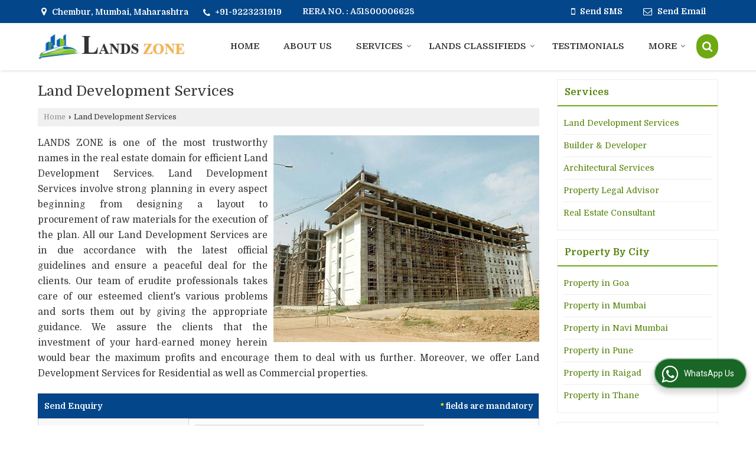

--- FILE ---
content_type: text/html; charset=UTF-8
request_url: https://www.landszone.com/land-development-services.htm
body_size: 22337
content:
	<!DOCTYPE html>
	<html lang="en">
	<head>
	<meta charset="utf-8">
	<link rel="preconnect" href="https://fonts.googleapis.com">
	<link rel="preconnect" href="https://fonts.gstatic.com" crossorigin>
	<link rel="preconnect" href="https://catalog.wlimg.com" crossorigin>
	<link rel="dns-prefetch" href="https://catalog.wlimg.com" crossorigin>
		<meta name="viewport" content="width=device-width, initial-scale=1, maximum-scale=2">
	<title>Land Development Services in Mumbai,Commercial Development Service,Real Estate Development in Mumbai</title>
	<meta name="description" content="Excellent Property Land Development Services - Lands Zone Offers Land Development Services in Mumbai, Commercial Development Service, Real Estate Land Development in Maharashtra, Commercial Development in Lonavala, Property Developer &amp; Contractor in Maharashtra.">
	<meta name="keywords" content="Land Development Services in Mumbai, Commercial Development Service, Real Estate Development in Maharashtra, Commercial Development in Lonavala, Residential Land Development Services, Mumbai Land Developers, Property Land Development in Lonavala, Property Developer &amp; Contractor in Maharashtra">
			<meta property="og:title" content="Land Development Services in Mumbai,Commercial Development Service,Real Estate Development in Mumbai">
		<meta property="og:site_name" content="Khushi Lands Investment &amp; Properties Consultant">
			<meta property="og:url" content="https://www.landszone.com/land-development-services.htm">
			<meta property="og:description" content="Excellent Property Land Development Services - Lands Zone Offers Land Development Services in Mumbai, Commercial Development Service, Real Estate Land Development in Maharashtra, Commercial Development in Lonavala, Property Developer &amp; Contractor in Maharashtra.">		
		<meta property="og:type" content="website">
			<meta property="og:image" content="https://catalog.wlimg.com/service-images/rei/builders-developers3.jpg">
			<meta property="og:logo" content="https://catalog.wlimg.com/service-images/rei/builders-developers3.jpg">
		<meta property="twitter:card" content="summary_large_image">
			<meta property="twitter:title" content="Land Development Services in Mumbai,Commercial Development Service,Real Estate Development in Mumbai">
			<meta property="twitter:url" content="https://www.landszone.com/land-development-services.htm">
			<meta property="twitter:description" content="Excellent Property Land Development Services - Lands Zone Offers Land Development Services in Mumbai, Commercial Development Service, Real Estate Land Development in Maharashtra, Commercial Development in Lonavala, Property Developer &amp; Contractor in Maharashtra.">
			<meta property="twitter:image" content="https://catalog.wlimg.com/service-images/rei/builders-developers3.jpg">
			<link rel="canonical" href="https://www.landszone.com/land-development-services.htm">
						<link rel="preload" as="style" href="https://catalog.wlimg.com/templates-images/12585/common/catalog_new.css">
						<link rel="stylesheet" href="https://catalog.wlimg.com/templates-images/12585/common/catalog_new.css" >
						<link rel="preload" as="style" href="https://catalog.wlimg.com/templates-images/12585/12590/catalog.css">
						<link rel="stylesheet" href="https://catalog.wlimg.com/templates-images/12585/12590/catalog.css" >
					<link rel="icon" href="https://catalog.wlimg.com/3/155816/other-images/favicon.ico" type="image/x-icon">
		<style>
		body,html body,h1,h2,h3,h4,h5,h6,.smsBtn, .emailBtn,.ffpp,.ffos,.ffrr,.input,input,select,textarea
		{font-family: 'Domine', sans-serif !important;font-weight:normal;}
		.ddsmoothmenu ul li a{font-family: 'Domine', sans-serif !important;}
		</style>
	<style>
	
	.company_logo .com_title a{font-weight:600;}		
	</style>
		<style>@import url('https://fonts.googleapis.com/css2?family=Open+Sans&display=swap');
		</style><script>
			var loadDeferredStyles = function() {
				var addStylesNode = document.getElementsByClassName("deferred-styles");
				var replacement = document.createElement("div");
				replacement.innerHTML = '';
				for (var i = 0; i < addStylesNode.length; i++) {
					replacement.innerHTML += addStylesNode[i].textContent;
				}
				if((replacement.innerHTML).trim() != ''){
					document.body.appendChild(replacement);  
				}       
			};
	       var raf = requestAnimationFrame || mozRequestAnimationFrame ||
	           webkitRequestAnimationFrame || msRequestAnimationFrame;
	       if (raf) raf(function() { window.setTimeout(loadDeferredStyles, 0); });
	       else window.addEventListener('load', loadDeferredStyles);
	     </script>
			<link rel="preload" as="script" href="https://catalog.wlimg.com/main-common/catalog_common_new.js">
			<script  src="https://catalog.wlimg.com/main-common/catalog_common_new.js"></script>
			<link rel="preload" as="script" href="https://catalog.wlimg.com/templates-images/12585/common/catalog_new.js">
			<script  src="https://catalog.wlimg.com/templates-images/12585/common/catalog_new.js"></script>
		<script>
		$('.fancybox').fancybox();
		</script>
		<script>jQuery(document).ready(function(e) {
			
		jQuery('.myTabs').tabs({'fxShow': true,'bookmarkable':false});
		
		jQuery(".tcl .plus").live("click", function() {
			jQuery(this).toggleClass('act').parent().find('ul').slideToggle('slow');
			});	
			
			jQuery(".plusMinus").on("click", function(){
				jQuery(this).toggleClass('act').parent().next('.showHide_rp').slideToggle('slow');
			});
			
			if ($(window).width() < 992) {
				jQuery('.right-head .icon').click(function(event){
				jQuery(this).toggleClass('open');
				jQuery(this).parent('.right-head').toggleClass('open');
				jQuery('.right-head .dropdown').slideToggle(300);
				event.stopPropagation()
				});      
				jQuery('html, body').click(function(){ 
				jQuery('.right-head, .right-head .icon').removeClass('open');
				jQuery('.right-head .dropdown').slideUp(300)
				});	
				jQuery('.right-head .dropdown').on('click',function(event){
				event.stopPropagation();
				});
				$('[data-fancybox]').fancybox({
				  protect: true
				});			
			}
		});	
		</script>
		<script>
		jQuery(window).load(function(e) {
			function triggerHtmlEvent(element, eventName)
			{
			    var event;
			    if(document.createEvent) {
			        event = document.createEvent('HTMLEvents');
			        event.initEvent(eventName, true, true);
			        element.dispatchEvent(event);
			    }
			    else {
			    event = document.createEventObject();
			        event.eventType = eventName;
			        element.fireEvent('on' + event.eventType, event);
			    }
			}
		
			<!-- Flag click handler -->
			$('.translation-links a').click(function(e)
			{
				e.preventDefault();
				var lang = $(this).data('lang');
				$('#google_translate_element select option').each(function(){
				if($(this).text().indexOf(lang) > -1) {
					$(this).parent().val($(this).val());
					var container = document.getElementById('google_translate_element');
					var select = container.getElementsByTagName('select')[0];
					triggerHtmlEvent(select, 'change');
				}
			    });
			});
		})
		</script>
			<script>
			function showme(val) {	
			
				if(val=="2" || val=="3") {
					document.getElementById('rent').style.display = 'block'; 
					document.getElementById('sell').style.display = 'none'; 				
				}
				else if(val=="1") {
					document.getElementById('rent').style.display = 'none'; 
					document.getElementById('sell').style.display = 'block'; 
				}
			}
			</script>
		<script>
		jQuery(window).load(function(){
		var DG_T = jQuery('.fixer').offset().top; 
		var WH1 = jQuery(window).innerHeight();
		var FH1 = jQuery('.fixer').outerHeight();   
		var DH1 = jQuery(document).innerHeight()-(FH1+DG_T*2.3);
		var SH1 = WH1+FH1;
		
		if(DH1>= SH1){
		jQuery(window).scroll(function(){if(jQuery(this).scrollTop()>DG_T){jQuery('.fixer').addClass('t2_fixer'); jQuery('.top_space').show();}else{jQuery('.fixer').removeClass('t2_fixer'); jQuery('.top_space').hide();}		
		})}
		}) 
		</script>
	<style>
	/***** MODIFY THEME *****/
	#saveThemeContainer{top:130px; z-index:999999}
	#saveThemeToggle,#saveThemeContent{background:#222 none no-repeat center center;border:1px solid #fff;border-left:0;border-top:0;box-shadow:0 0 7px #000;}
	#saveThemeToggle{background-image:url(https://catalog.wlimg.com/templates-images/12585/12590/setting-icon.gif);width:30px;height:30px;margin-left:-1px;}
	
	body.boxed{max-width:1200px; margin:0 auto;-webkit-box-shadow: 0px 0px 8px 1px rgba(0,0,0,0.2);-moz-box-shadow:0px 0px 8px 1px rgba(0,0,0,0.2);box-shadow: 0px 0px 8px 1px rgba(0,0,0,0.2); position:relative;}
	.layout-style{padding-top:12px;text-align: center;} .layout-style p{color:#fff;font-size:14px;line-height:22px;text-align:center; }
	.page-style{width:40px;padding:8px;border:1px solid #b0b0b0;margin:2px;display:inline-block;background:#ffffff;color:#333;
	    cursor:pointer;font-size:12px;text-align:center; }
	.page-style.active{color:#00abed; border:1px solid #00abed; }
	.bg1, .bg2, .bg3, .bg4{width:12px;height:8px;background-size:cover;border:4px solid #fff;margin-bottom:0px; }
	.reset{width:12px;height:8px;border:4px solid #fff;margin-bottom:0px;background:#000;}
	.bg1{background:url(https://catalog.wlimg.com/templates-images/12585/12590/bg1.jpg);} .bg2{background:url(https://catalog.wlimg.com/templates-images/12585/12590/bg2.jpg);}
	.bg3{background:url(https://catalog.wlimg.com/templates-images/12585/12590/bg3.jpg);} .bg4{background:url(https://catalog.wlimg.com/templates-images/12585/12590/bg4.jpg);}
	</style>
	<style id="styleBackgroundColor_02">
	 #headerFormatNT nav.f1, a.button, .button a, .category li:hover .bg,footer,.right-head .icon span, .right-head .icon span::before, .right-head .icon span::after, .headRw_f3.headHr, .clfd-price, .slider-content3 a + a, .slider-content4 a + a, .services-list .ser-icon, a.site-btn, button.site-btn, #middle .ui-tabs-nav .ui-tabs-selected a, #middle .ui-tabs-nav a:hover, #middle .ui-tabs-nav a:focus, #middle .ui-tabs-nav a:active, #middle .ui-tabs-nav .ui-tabs-active a, #middle .ui-tabs-nav .ui-state-active a, footer .headHr, .headHr, .paging span.on, .paging a:hover, a.buttonBig:hover, input.buttonBig:hover, .buttonBig a:hover,.bx-wrapper .bx-pager.bx-default-pager a:hover,.bx-wrapper .bx-pager.bx-default-pager a.active,.back, .clfd-details .bx-wrapper .bx-prev, .nslider .bx-wrapper .bx-prev,.clfd-details .bx-wrapper .bx-next, .nslider .bx-wrapper .bx-next, .saleRent .bx-wrapper .bx-prev,.saleRent .bx-wrapper .bx-next, .headFormat.f6, .resort-box2:hover .iconBox, .theme1, .head-bdrb::before, input.button:hover, .hd_frmt_f6_outer, header.f6Tree_bg ~ .headBg.theme2,.shapeLtPolyg::before, input.razorpay-payment-button:hover, .tstArrow .testimonial_fm ul li > div span.i.large:before, .theme1-before:before, .theme1-after:after, .theme1-before *:before, .theme1-after *:after, .fldynBnr span.buttonBig:hover{background-color: #03468a;} 
	     header.f48 .row2:after{border-right-color:#03468a;} 
	     .logoBg::before, .logoBg::after,.ui-tabs-nav .ui-tabs-selected a:after, .hoverHdDt .slider ul li > div{border-top-color:#03468a;}
	     .contDtls .smsBtn.theme2,.theme1Bdr, .tileCBdr::after{border-color:#03468a;}
	     .job-rdsBdr .slider ul li > div:hover {border-left-color: #03468a;}
	</style>
	
	
	<style id="styleBackgroundColor_03">
	  .ddsmoothmenu > ul > li > a.selected, .ddsmoothmenu ul li a:hover, .ddsmoothmenu ul li.on>a, nav.f2 .ddsmoothmenu ul li a:hover, nav.f2 .ddsmoothmenu ul li.on > a, nav.f3 .ddsmoothmenu ul li a:hover, nav.f3 .ddsmoothmenu > ul > li > a.selected, nav.f3 .ddsmoothmenu ul li a:hover, nav.f3 .ddsmoothmenu ul li.on > a, a.buttonBig, input.buttonBig, .buttonBig a,.category .bg, .slider-content h1::after, .slider-content .hd1::after, a.button:hover, .button a:hover, input.button, .slider-content2 .search-btn, .search-btn, .slider-content3 a, .slider-content4 a, .contact-icon, button.site-btn, #middle .ui-tabs-nav a, #middle .ui-tabs-nav .ui-tabs-disabled a:hover, #middle .ui-tabs-nav .ui-tabs-disabled a:focus, #middle .ui-tabs-nav .ui-tabs-disabled a:active, #tml > ul >li.on > a, #tml > ul > li:hover > a, #footerFormat1 a.button,.project_tml > li.on a, .project_tml > li a:hover,#projectMoreLinksDiv a:hover,.front, #bx-pager ul li a.active, .resort-box .overlay, .clfd-details .bx-wrapper .bx-next:hover, .nslider .bx-wrapper .bx-next:hover, .clfd-details .bx-wrapper .bx-prev:hover, .nslider .bx-wrapper .bx-prev:hover, .borderB::after, .saleRent .bx-wrapper .bx-prev:hover,.saleRent .bx-wrapper .bx-next:hover, .resort-box2 .iconBox, .supHead, .sale, .clfd-icon li:hover, .theme2, .left_Frmt h2 + p::after, #footerFormat1 .button, .head-bdrb::after, .f16-service .back, .ttw-navbg .t2_fixer, .menu.f6-ttw::before, .hd_frmt_f6_outer::before, .tour-clfd ul li .h a:before, .bdr-btn:hover, .bdr-btn a:hover, .reiDetail-nav ul li a:hover, .reiDetail-nav ul li a.on, .step-services .slider li > div:hover, header.f48 .tgl li:hover, .headingBbdr .h1::after, .ddsmoothmenu ul li ul a.selected, .ddsmoothmenu ul li ul a:hover, .ddsmoothmenu ul li ul li.on > a, .logoPolyg::before, .shapeRtPolyg::before, .shapeRtPolyg::after, input.razorpay-payment-button, .relOtherinfo .slider ul li:nth-child(2) > div.tstImgView::after, nav.f3.f3_trans .ddsmoothmenu > ul > li > a:hover::before, nav.f3.f3_trans .ddsmoothmenu > ul > li > a.selected::before, nav.f3.f3_trans .ddsmoothmenu > ul > li.on > a::before, .themeProBg .slider ul li .data:hover, .themeCinfo ul li:hover > .cInfo-box, .tp_f3 .slider ul li > .data:hover, .tp_f3 .slider ul li > .data:hover > .dib, .rei-ser .slider ul li .data:hover, div.ddsmoothmobile ul li.on a, div.ddsmoothmobile ul li.selected a, div.ddsmoothmobile ul li:hover a, .reiSlBtm .fluid_dg_caption .btns a:hover, .arwBtn a.buttonBig::before, .hoverHdDt .slider ul li > div::before, .theme2-before:before, .theme2-after:after, .theme2-before *:before, .theme2-after *:after, .fldynBnr span.buttonBig, #middle #tabs-enq .ui-tabs-nav .ui-tabs-selected a, #middle #tabs-enq .ui-tabs-nav a:hover, #middle #tabs-enq .ui-tabs-nav a:focus, #middle #tabs-enq .ui-tabs-nav a:active, #middle #tabs-enq .ui-tabs-nav .ui-tabs-active a, #middle #tabs-enq .ui-tabs-nav .ui-state-active a{background-color:#6fa911;}
	  .h2 h2, .h2 h3, #middle .h2 p.rHead,.project_tml,.shadowList ul li:hover .cdctent.bdrB, .enq-frm input:focus, .enq-frm select:focus, .headFormat.f6::before, .banner_area.f6 .fluid_dg_visThumb.fluid_dgcurrent, .bdr-btn, .bdr-btn a, .single-product .single-box-bdr, .contDtls .emailBtn.theme1, .headingBbdr.fullAbt .buttonBig::after, .relImgCont .row1.dt .col-1.w25 > .pr,.themeBdr, .theme2Bdr, .sngTitle.btmArrw .ic, .ltHdBdr .hd_h2 h2.hd_NT {border-color:#6fa911; }	
	  .intro-f3 .enter-btn:after, .job-rdsBdr .slider ul li > div{border-left-color:#6fa911; } 
	  .ttw-navbg::before, .clickBox, .trngleAbtshape .DynBanner::after, .trngleBtmShape .imgShape::after {border-bottom-color:#6fa911;}
	  .contDtls .emailBtn.theme1, footer .planNwsltr input.button, .sngTitle .slider ul li:hover .clfd-view .heading a{color:#6fa911;}
	  .trngleAbtshape .DynBanner::before, .triangle-topleft::after,#tabs-enq .ui-tabs-nav .ui-tabs-selected a:after{border-top-color: #6fa911;}
	  .svgCompInfo .iconBox svg{fill:#6fa911;}
	  .slRghtCont .fluid_dg_caption > div{ border-color:#6fa911;}
	</style>
	
	
	
	<style id="styleBackgroundColor_04">
	    .dif, .dif a, a.dif, .dif2 span, .dif2 span a, a:hover, #middle .bxslider .h, #middle .bxslider .h a, div.ddsmoothmobile ul li a:hover, #middle .h2 h2, .ttw-serbg .data .dif a, .ttw-serbg .data .dif, .ttw-serbg .data a.dif, .indService ul li > div:before, .contDtls .smsBtn.theme2, nav.f3.f3_trans .ddsmoothmenu > ul > li.on > a, nav.f3.f3_trans .ddsmoothmenu > ul > li > a:hover, nav.f3.f3_trans .ddsmoothmenu > ul > li > a.selected, .reiSlBtm .fluid_dg_caption .btns a, .arwBtn a.buttonBig{color: #538208; }
	</style>
	
	<style id="styleBackgroundColor_05">
	     #bodyFormatNT.evenOdd section:nth-child(odd), #bodyFormatNT.oddEven section:nth-child(even), .bodycontent,#headerFormatNT nav.f3, .t2_fixer.bg_df{background-color:#ffffff;} 
		.headFormat.f6.hd_new.f6-ttw::before{border-bottom-color:#ffffff; }
		.banner_area.f16::before,.single-product .single-product, header.f48 .row2:before{border-right-color:#ffffff;}
		.f16-service::after,.ltTrng::before{border-left-color:#ffffff; }
		#bodyFormatNT.evenOdd section:nth-child(odd) .data .view-arrow, #bodyFormatNT.oddEven section:nth-child(even) .data .view-arrow{background:#ffffff;}
		.fede-content .view-more:before{background:linear-gradient(90deg, rgba(255, 255, 255, 0) 0%, #ffffff 28%);}
	</style>
	
	
	<style id="styleBackgroundColor_06">
	    #bodyFormatNT.evenOdd section:nth-child(even), #bodyFormatNT.oddEven section:nth-child(odd){background-color:#f3f3f3;}  
	    #bodyFormatNT.evenOdd section:nth-child(even) .data .view-arrow, #bodyFormatNT.oddEven section:nth-child(odd) .data .view-arrow{background:#f3f3f3;}
	</style>
	
	
	<style id="styleBackgroundColor_07">
	   html body{background-color:#ffffff;}  
	</style>
	
	<style id="styleBackgroundColor_08">
	   .head-c1{color:#03468a;}  
	</style>
	
	<style id="styleBackgroundColor_09">
	   .head-c2{color:#6fa911;}  
	</style>
		<style id="styleBackgroundColor_10">
		  .theme3{background-color:#03468a;}  
		</style>
		<style id="styleBackgroundColor_11">
		  .theme4{background-color:#6fa911;} .theme4c{color:#6fa911; }  
		</style>
			<style id="styleBackgroundColor_14">
			  .theme5, .ttw-navbg .ddsmoothmenu ul li a:hover, .ttw-navbg .ddsmoothmenu ul li a:hover, .ttw-navbg .ddsmoothmenu ul li.on > a{background-color:#e92f2f; } 
			</style>
		<style id="styleBackgroundColor_12">
		  .headVr{background-color:#f8f8f8; }  
		</style>
		<style id="styleBackgroundColor_13">
		  .data, .testimonial_fm li > div.data, .smsEmailTop .smsEmail .theme1{background-color:#fcfcfc; } 
		</style>
				<script type="application/ld+json">
				{
				  "@context": "https://schema.org/",
				  "@type": "Service",
				  "serviceType": "Land Development Services",
				  "provider": {
				    "@type": "RealEstateAgent",
				      
				        "address": {
							"@type": "PostalAddress",
							"streetAddress": "Chembur Colony, RCF Colony, Chembur mumbai, Maharashtra 400074 India",
							"addressLocality": "Chembur, Mumbai",
							"addressRegion": "Maharashtra",
							"postalCode": "400074", 
							"addressCountry": "India",
							"telephone" : "+91-9223231919",
							"email": "landszone@gmail.com" 
						}, 
				    "priceRange": "$$",  
				    "name": "Khushi Lands Investment &amp; Properties Consultant",
				    "image": ""
				  },
				 
				  "areaServed": {
				    "@type": "State",
				    "name": "Maharashtra"
				  },
				  "hasOfferCatalog": {
				    "@type": "OfferCatalog",
				    "name": "Land Development Services"
				   }
				}
				</script> 
				
							<script type="application/ld+json">
						    {
						     "@context": "https://schema.org",
						     "@type": "BreadcrumbList",
						     "itemListElement":
						     [
						      {
						       "@type": "ListItem",
						       "position": 1,
						       "item":
						       {
						        "@id": "https://www.landszone.com",
						        "name": "Home"
						        }
						      },
						      {
						       "@type": "ListItem",
						       "position": 2,
						       "item":
						       {
						        "@id": "https://www.landszone.com/land-development-services.htm",
						        "name": "Land Development Services"
						        }
						      }
						      ]
						    }
						    </script><script defer src="https://catalog.wlimg.com/main-common/jquery.ui.totop.js"></script>
		<script>jQuery(document).ready(function(e){
		jQuery().UItoTop({ easingType:'easeOutQuart' });
		});
		</script>	
	</head>
	<body class="del_inHdr  "  >
	<div class="bodycontent rei"><header class="headerFormatNT">
<div class="headRw_f3 bigTopHead smsEmailTop theme1 themeBtn">
   <div class="wrap-fluid">
   <div class="right-head fo small">
   <div class="icon"><span> </span></div>
   <ul class="dropdown smsEmail">
   <li class="dib mr10px"><div class="pt2px xlarge"><div><i class="fa fa-map-marker mr5px"></i> <span class="vam fw6">Chembur, Mumbai, Maharashtra</span></div></div></li>
  <li class="dib mr10px"><div class="pt2px"><div><i style="font-size:1.2em" class="fa mt2px fa-phone vam mr5px"></i><span class="fw6 vam"> 
			+91-9223231919</span></div></div></li>
   <li class="dib mt1px ml10px pl5px ttu"><div class="bn vam gstNo dib">  <span class="dib fw6">RERA NO. : A51800006628</span></div></li>    	 
   <li class="dib fr">
       <div class="dib vat mr2px">		
		<a href="javascript:;" data-fancybox="sendSMS" data-src="#sendSMS" class="theme2 bdr dib xlarge c20px smsBtn" style="padding:5px 20px 7px;">
		 <i class="dib xxlarge fa fa-mobile mr5px lh0 vam"></i> 
		 <span class="dib vam mt1px ffrc fw7 ts0">Send SMS</span></a>
		<div id="sendSMS" class="fancybox-content" style="display:none;width:100%;max-width:340px;border-radius:20px;overflow: visible;">  
		<form name="sms_form" method="post" action="//catalog.realestateindia.com/catalog-enquiry.php" >
		<div class="xxxlarge pb12px db ac fw6 black">Send SMS Enquiry</div>   
		<div class="sendEnq mt15px">
				<input type="hidden" name="enq_type" value="">
		<input type="hidden" name="subject" value="">
		<input type="hidden" name="vacancy_id" value="">
		<input type="hidden" name="property_id" value="">
		<input type="hidden" name="enqtype" value="enquiry">
		<input type="hidden" name="allocate_type" value="">
		<input type="hidden" name="pkg_slno" value="">
	<div class="xxlarge ac" id="success_10022_msg" style="display:none;">
        <p class="dif mb7px xlarge">Thank you</p>
        <p>Your Enquiry has been sent successfully.</p>
    </div>
	<div id="footerprd_10022_display_alert">
					<div class="mb10px pr sCommit">
		<textarea class="input w100 bsbb" rows="5" id="dynFrm_details_2" name="dynFrm_details_2" placeholder="Get best quote quickly by sending your requirement through SMS directly."></textarea>
		<span class="icon"><i class="fa fa-pencil"></i></span>
		<span class="red small"></span>
		</div>
		<div class="mb10px pr sUser">
		<input type="text" class="input w100 bsbb" id="dynFrm_contact_person" name="dynFrm_contact_person" placeholder="Enter Name">
		<span class="icon"><i class="fa fa-user-o"></i></span>
		<span class="red small"></span>
		</div>
		<div class="mb10px pr sEmail">
		<input type="text" class="input w100 bsbb" id="dynFrm_email_id" name="dynFrm_email_id" placeholder="Enter Email">
		<span class="icon"><i class="fa fa-envelope-o"></i></span>
		<span class="red small"></span>
		</div>
		<div class="mb10px">
		<div class="w50px pr fl ofh">			
		<div id="isdCode" class="isdCode p10px pr0px">+91</div>
		<select class="contSelect" id="dynFrm_country" id="dynFrm_country" name="dynFrm_country" onChange="document.getElementById('phone_10022_isd').value=this.value.substr(3, 4); document.getElementById('isdCode').innerHTML=this.value.substr(3, 4);">
					
			<option value="AF^+93" >Afghanistan +93</option>
		
						
			<option value="AL^+335" >Albania +335</option>
		
						
			<option value="DZ^+213" >Algeria +213</option>
		
						
			<option value="AS^+684" >American Samoa +684</option>
		
						
			<option value="AD^+376" >Andorra +376</option>
		
						
			<option value="AO^+244" >Angola +244</option>
		
						
			<option value="AI^+264" >Anguilla +264</option>
		
						
			<option value="AQ^+672" >Antarctica +672</option>
		
						
			<option value="AG^+268" >Antigua and Barbuda +268</option>
		
						
			<option value="AR^+54" >Argentina +54</option>
		
						
			<option value="AM^+374" >Armenia +374</option>
		
						
			<option value="AW^+297" >Aruba +297</option>
		
						
			<option value="AU^+61" >Australia +61</option>
		
						
			<option value="AT^+43" >Austria +43</option>
		
						
			<option value="AZ^+994" >Azerbaijan +994</option>
		
						
			<option value="BS^+242" >Bahamas +242</option>
		
						
			<option value="BH^+973" >Bahrain +973</option>
		
						
			<option value="BD^+880" >Bangladesh +880</option>
		
						
			<option value="BB^+246" >Barbados +246</option>
		
						
			<option value="BY^+375" >Belarus +375</option>
		
						
			<option value="BE^+32" >Belgium +32</option>
		
						
			<option value="BZ^+501" >Belize +501</option>
		
						
			<option value="BJ^+229" >Benin +229</option>
		
						
			<option value="BM^+441" >Bermuda +441</option>
		
						
			<option value="BT^+975" >Bhutan +975</option>
		
						
			<option value="BO^+591" >Bolivia +591</option>
		
						
			<option value="BA^+387" >Bosnia and Herzegowina +387</option>
		
						
			<option value="BW^+267" >Botswana +267</option>
		
						
			<option value="BV^+47" >Bouvet Island +47</option>
		
						
			<option value="BR^+55" >Brazil +55</option>
		
						
			<option value="IO^+246" >British Indian Ocean Territory +246</option>
		
						
			<option value="BN^+673" >Brunei Darussalam +673</option>
		
						
			<option value="BG^+359" >Bulgaria +359</option>
		
						
			<option value="BF^+226" >Burkina Faso +226</option>
		
						
			<option value="BI^+257" >Burundi +257</option>
		
						
			<option value="KH^+855" >Cambodia +855</option>
		
						
			<option value="CM^+237" >Cameroon +237</option>
		
						
			<option value="CA^+1" >Canada +1</option>
		
						
			<option value="CV^+238" >Cape Verde +238</option>
		
						
			<option value="KY^+345" >Cayman Islands +345</option>
		
						
			<option value="CF^+236" >Central African Republic +236</option>
		
						
			<option value="TD^+235" >Chad +235</option>
		
						
			<option value="CL^+56" >Chile +56</option>
		
						
			<option value="CN^+86" >China +86</option>
		
						
			<option value="CX^+61" >Christmas Island +61</option>
		
						
			<option value="CC^+61" >Cocos (Keeling) Islands +61</option>
		
						
			<option value="CO^+57" >Colombia +57</option>
		
						
			<option value="KM^+269" >Comoros +269</option>
		
						
			<option value="CG^+242" >Congo +242</option>
		
						
			<option value="ZR^+243" >Congo, The Democratic Republic Of The +243</option>
		
						
			<option value="CK^+682" >Cook Islands +682</option>
		
						
			<option value="CR^+506" >Costa Rica +506</option>
		
						
			<option value="CI^+225" >Cote +225</option>
		
						
			<option value="HR^+385" >Croatia (local name: Hrvatska) +385</option>
		
						
			<option value="CY^+357" >Cyprus +357</option>
		
						
			<option value="CZ^+420" >Czech Republic +420</option>
		
						
			<option value="DK^+45" >Denmark +45</option>
		
						
			<option value="DJ^+253" >Djibouti +253</option>
		
						
			<option value="DM^+767" >Dominica +767</option>
		
						
			<option value="DO^+809" >Dominican Republic +809</option>
		
						
			<option value="TP^+670" >East Timor +670</option>
		
						
			<option value="EC^+593" >Ecuador +593</option>
		
						
			<option value="EG^+20" >Egypt +20</option>
		
						
			<option value="SV^+503" >El Salvador +503</option>
		
						
			<option value="GQ^+240" >Equatorial Guinea +240</option>
		
						
			<option value="ER^+291" >Eritrea +291</option>
		
						
			<option value="EE^+372" >Estonia +372</option>
		
						
			<option value="ET^+251" >Ethiopia +251</option>
		
						
			<option value="FK^+500" >Falkland Islands (Malvinas) +500</option>
		
						
			<option value="FO^+298" >Faroe Islands +298</option>
		
						
			<option value="FJ^+679" >Fiji +679</option>
		
						
			<option value="FI^+358" >Finland +358</option>
		
						
			<option value="FR^+33" >France +33</option>
		
						
			<option value="FX^+590" >France Metropolitan +590</option>
		
						
			<option value="GF^+594" >French Guiana +594</option>
		
						
			<option value="PF^+689" >French Polynesia +689</option>
		
						
			<option value="TF^+590" >French Southern Territories +590</option>
		
						
			<option value="GA^+241" >Gabon +241</option>
		
						
			<option value="GM^+220" >Gambia +220</option>
		
						
			<option value="GE^+995" >Georgia +995</option>
		
						
			<option value="DE^+49" >Germany +49</option>
		
						
			<option value="GH^+233" >Ghana +233</option>
		
						
			<option value="GI^+350" >Gibraltar +350</option>
		
						
			<option value="GR^+30" >Greece +30</option>
		
						
			<option value="GL^+299" >Greenland +299</option>
		
						
			<option value="GD^+809" >Grenada +809</option>
		
						
			<option value="GP^+590" >Guadeloupe +590</option>
		
						
			<option value="GU^+1" >Guam +1</option>
		
						
			<option value="GT^+502" >Guatemala +502</option>
		
						
			<option value="GN^+224" >Guinea +224</option>
		
						
			<option value="GW^+245" >Guinea-Bissau +245</option>
		
						
			<option value="GY^+592" >Guyana +592</option>
		
						
			<option value="HT^+509" >Haiti +509</option>
		
						
			<option value="HM^+61" >Heard and Mc Donald Islands +61</option>
		
						
			<option value="HN^+504" >Honduras +504</option>
		
						
			<option value="HK^+852" >Hong Kong +852</option>
		
						
			<option value="HU^+36" >Hungary +36</option>
		
						
			<option value="IS^+354" >Iceland +354</option>
		
						
			<option value="IN^+91"  selected="selected" >India +91</option>
		
						
			<option value="ID^+62" >Indonesia +62</option>
		
						
			<option value="IQ^+964" >Iraq +964</option>
		
						
			<option value="IE^+353" >Ireland +353</option>
		
						
			<option value="IL^+972" >Israel +972</option>
		
						
			<option value="IT^+39" >Italy +39</option>
		
						
			<option value="JM^+876" >Jamaica +876</option>
		
						
			<option value="JP^+81" >Japan +81</option>
		
						
			<option value="JO^+962" >Jordan +962</option>
		
						
			<option value="KZ^+7" >Kazakhstan +7</option>
		
						
			<option value="KE^+254" >Kenya +254</option>
		
						
			<option value="KI^+686" >Kiribati +686</option>
		
						
			<option value="KW^+965" >Kuwait +965</option>
		
						
			<option value="KG^+7" >Kyrgyzstan +7</option>
		
						
			<option value="LA^+856" >Lao +856</option>
		
						
			<option value="LV^+371" >Latvia +371</option>
		
						
			<option value="LB^+961" >Lebanon +961</option>
		
						
			<option value="LS^+266" >Lesotho +266</option>
		
						
			<option value="LR^+231" >Liberia +231</option>
		
						
			<option value="LY^+218" >Libyan Arab Jamahiriya +218</option>
		
						
			<option value="LI^+423" >Liechtenstein +423</option>
		
						
			<option value="LT^+370" >Lithuania +370</option>
		
						
			<option value="LU^+352" >Luxembourg +352</option>
		
						
			<option value="MO^+853" >Macao +853</option>
		
						
			<option value="MK^+389" >Macedonia +389</option>
		
						
			<option value="MG^+261" >Madagascar +261</option>
		
						
			<option value="MW^+265" >Malawi +265</option>
		
						
			<option value="MY^+60" >Malaysia +60</option>
		
						
			<option value="MV^+960" >Maldives +960</option>
		
						
			<option value="ML^+223" >Mali +223</option>
		
						
			<option value="MT^+356" >Malta +356</option>
		
						
			<option value="MH^+692" >Marshall Islands +692</option>
		
						
			<option value="MQ^+596" >Martinique +596</option>
		
						
			<option value="MR^+222" >Mauritania +222</option>
		
						
			<option value="MU^+230" >Mauritius +230</option>
		
						
			<option value="YT^+269" >Mayotte +269</option>
		
						
			<option value="MX^+52" >Mexico +52</option>
		
						
			<option value="FM^+691" >Micronesia +691</option>
		
						
			<option value="MD^+373" >Moldova +373</option>
		
						
			<option value="MC^+377" >Monaco +377</option>
		
						
			<option value="MN^+976" >Mongolia +976</option>
		
						
			<option value="ME^+382" >Montenegro +382</option>
		
						
			<option value="MS^+664" >Montserrat +664</option>
		
						
			<option value="MA^+212" >Morocco +212</option>
		
						
			<option value="MZ^+258" >Mozambique +258</option>
		
						
			<option value="MM^+95" >Myanmar +95</option>
		
						
			<option value="NA^+264" >Namibia +264</option>
		
						
			<option value="NR^+674" >Nauru +674</option>
		
						
			<option value="NP^+977" >Nepal +977</option>
		
						
			<option value="NL^+31" >Netherlands +31</option>
		
						
			<option value="AN^+599" >Netherlands Antilles +599</option>
		
						
			<option value="NC^+687" >New Caledonia +687</option>
		
						
			<option value="NZ^+64" >New Zealand +64</option>
		
						
			<option value="NI^+505" >Nicaragua +505</option>
		
						
			<option value="NE^+227" >Niger +227</option>
		
						
			<option value="NG^+234" >Nigeria +234</option>
		
						
			<option value="NU^+683" >Niue +683</option>
		
						
			<option value="NF^+672" >Norfolk Island +672</option>
		
						
			<option value="MP^+670" >Northern Mariana Islands +670</option>
		
						
			<option value="NO^+47" >Norway +47</option>
		
						
			<option value="OM^+968" >Oman +968</option>
		
						
			<option value="PK^+92" >Pakistan +92</option>
		
						
			<option value="PW^+680" >Palau +680</option>
		
						
			<option value="PA^+507" >Panama +507</option>
		
						
			<option value="PG^+675" >Papua New Guinea +675</option>
		
						
			<option value="PY^+595" >Paraguay +595</option>
		
						
			<option value="PE^+51" >Peru +51</option>
		
						
			<option value="PH^+63" >Philippines +63</option>
		
						
			<option value="PN^+872" >Pitcairn +872</option>
		
						
			<option value="PL^+48" >Poland +48</option>
		
						
			<option value="PT^+351" >Portugal +351</option>
		
						
			<option value="PR^+787" >Puerto Rico +787</option>
		
						
			<option value="QA^+974" >Qatar +974</option>
		
						
			<option value="RE^+262" >Reunion +262</option>
		
						
			<option value="RO^+40" >Romania +40</option>
		
						
			<option value="RU^+7" >Russian Federation +7</option>
		
						
			<option value="RW^+250" >Rwanda +250</option>
		
						
			<option value="KN^+869" >Saint Kitts and Nevis +869</option>
		
						
			<option value="LC^+758" >Saint Lucia +758</option>
		
						
			<option value="VC^+784" >Saint Vincent and the Grenadines +784</option>
		
						
			<option value="WS^+685" >Samoa +685</option>
		
						
			<option value="SM^+378" >San Marino +378</option>
		
						
			<option value="ST^+239" >Sao Tome and Principe +239</option>
		
						
			<option value="SA^+966" >Saudi Arabia +966</option>
		
						
			<option value="SN^+221" >Senegal +221</option>
		
						
			<option value="RS^+381" >Serbia +381</option>
		
						
			<option value="SC^+248" >Seychelles +248</option>
		
						
			<option value="SL^+232" >Sierra Leone +232</option>
		
						
			<option value="SG^+65" >Singapore +65</option>
		
						
			<option value="SK^+421" >Slovakia (Slovak Republic) +421</option>
		
						
			<option value="SI^+386" >Slovenia +386</option>
		
						
			<option value="SB^+677" >Solomon Islands +677</option>
		
						
			<option value="SO^+252" >Somalia +252</option>
		
						
			<option value="ZA^+27" >South Africa +27</option>
		
						
			<option value="GS^+44" >South Georgia and the South Sandwich Islands +44</option>
		
						
			<option value="KR^+82" >South Korea +82</option>
		
						
			<option value="SS^+211" >South Sudan +211</option>
		
						
			<option value="ES^+34" >Spain +34</option>
		
						
			<option value="LK^+94" >Sri Lanka +94</option>
		
						
			<option value="SH^+290" >St. Helena +290</option>
		
						
			<option value="PM^+508" >St. Pierre and Miquelon +508</option>
		
						
			<option value="SD^+249" >Sudan +249</option>
		
						
			<option value="SR^+597" >Suriname +597</option>
		
						
			<option value="SJ^+47" >Svalbard and Jan Mayen Islands +47</option>
		
						
			<option value="SZ^+268" >Swaziland +268</option>
		
						
			<option value="SE^+46" >Sweden +46</option>
		
						
			<option value="CH^+41" >Switzerland +41</option>
		
						
			<option value="TW^+886" >Taiwan +886</option>
		
						
			<option value="TJ^+7" >Tajikistan +7</option>
		
						
			<option value="TZ^+255" >Tanzania +255</option>
		
						
			<option value="TH^+66" >Thailand +66</option>
		
						
			<option value="TG^+228" >Togo +228</option>
		
						
			<option value="TK^+64" >Tokelau +64</option>
		
						
			<option value="TO^+676" >Tonga +676</option>
		
						
			<option value="TT^+868" >Trinidad and Tobago +868</option>
		
						
			<option value="TN^+216" >Tunisia +216</option>
		
						
			<option value="TR^+90" >Turkey +90</option>
		
						
			<option value="TM^+993" >Turkmenistan +993</option>
		
						
			<option value="TC^+649" >Turks and Caicos Islands +649</option>
		
						
			<option value="TV^+688" >Tuvalu +688</option>
		
						
			<option value="UG^+256" >Uganda +256</option>
		
						
			<option value="UA^+380" >Ukraine +380</option>
		
						
			<option value="AE^+971" >United Arab Emirates +971</option>
		
						
			<option value="GB^+44" >United Kingdom +44</option>
		
						
			<option value="US^+1" >United States +1</option>
		
						
			<option value="UM^+1" >United States Minor Outlying Islands +1</option>
		
						
			<option value="UY^+598" >Uruguay +598</option>
		
						
			<option value="UZ^+998" >Uzbekistan +998</option>
		
						
			<option value="VU^+678" >Vanuatu +678</option>
		
						
			<option value="VA^+39" >Vatican City State (Holy See) +39</option>
		
						
			<option value="VE^+58" >Venezuela +58</option>
		
						
			<option value="VN^+84" >Vietnam +84</option>
		
						
			<option value="VG^+1" >Virgin Islands (British) +1</option>
		
						
			<option value="VI^+1" >Virgin Islands (U.S.) +1</option>
		
						
			<option value="WF^+681" >Wallis And Futuna Islands +681</option>
		
						
			<option value="EH^+212" >Western Sahara +212</option>
		
						
			<option value="YE^+967" >Yemen +967</option>
		
						
			<option value="YU^+381" >Yugoslavia +381</option>
		
						
			<option value="ZM^+260" >Zambia +260</option>
		
						
			<option value="ZW^+263" >Zimbabwe +263</option>
		
				 			 
		</select>
		</div>
		<input type="hidden" name="phone_isd" id="phone_10022_isd" value="+91">
		<input type="text" class="input mobile-number" id="dynFrm_phone" name="dynFrm_phone" placeholder="Mobile No">
		<span class="red small"></span>
		</div> 
		<div class="ac mt15px db eSend">
		<span class="icon"><i class="fa fa-paper-plane-o"></i></span>
		<input type="submit" name="Send SMS" value="Send SMS" class="button dib p10px20px"> 
		</div>
					<input type="hidden" name="current_url" value="https://www.landszone.com/land-development-services.htm">
	  	<input type="hidden" name="web_address" value="https://www.landszone.com">
	  	<input type="hidden" name="inq_thanks_msg" value="Thank you for inquiry.&lt;br /&gt;&lt;br /&gt;We have received your business request. Our Sales Team will soon get in touch with you.&lt;br /&gt;&lt;br /&gt;&lt;br /&gt;">
		<input type="hidden" name="inq_thanks_title" value="Enquiry">
	  	<input type="hidden" name="redirected_url" value="https://www.landszone.com/thanks.htm">
						<input type="hidden" name="catalog_mi" value="155816">
	  	<input type="hidden" name="id" value="static_form">
	  	<input type="hidden" name="form_id" value="10022">
	  	<input type="hidden" name="mobile_website" value="Y">
	</div>
		</div>
		</form>
		</div>
		<script>
		function getCookieByName(cname) {
		    var name = cname + "=";
		    var decodedCookie = decodeURIComponent(document.cookie);
		    var ca = decodedCookie.split(";");
		    for(var i = 0; i <ca.length; i++) {
		        var c = ca[i];
		        while (c.charAt(0) == " ") {
		            c = c.substring(1);
		        }
		        if (c.indexOf(name) == 0) {
		            return c.substring(name.length, c.length);
		        }
		    }
		    return "";
		}
		(function($){	
			$(document).on("submit", "form[name=sms_form]", function(e){
				e.preventDefault();
				$('input[type="submit"]',this).prop('disabled', true);
				var isFormValid = static_inq_form_validate(10022);
				$form = $(this);
				var formData = $form.serialize();
				
				if(jQuery("form[name=products_form] input[name^=chk_]").length){
					formData+="&dynFrm_subject="+jQuery("form[name=products_form] input[name^=chk_]").val();
				}
				
				if(typeof isFormValid == "undefined" && isFormValid !== false){
					$.ajax({
						url: $form.attr("action"),
						type:"post",
						data: formData,
						crossOrigin:true,
						success: function(){
							$("#footerprd_10022_display_alert").hide();
							$("#success_10022_msg").show();
							setTimeout(function(){document.cookie = "smspopup=false;expire=86400";}, 3000);
							
			setTimeout(function(){
				if(getCookieByName("smspopup") == "false"){  
					jQuery(".fancybox-close-small", document).trigger("click");jQuery("#success_10022_msg").hide().next().show();
					jQuery("#footerprd_10022_display_alert").find("input[type=text],textarea").val("")
					}
			},4000);	
			
			
						}
					});
					
					e.stopImmediatePropagation(); return false;
				}				
			});	
		})(jQuery);
		</script></div>
       <div class="dib vat">
		<a href="javascript:;" data-fancybox="sendEmail" data-src="#sendEmail" class="theme1 bdr dib xlarge c20px emailBtn" style="padding:5px 20px 7px;">
		<i class="dib large fa fa-envelope-o mr5px lh0 vam"></i> 
		<span class="dib ffrc fw7 mt1px ts0 vam">Send Email</span></a>
		<div id="sendEmail" class="fancybox-content" style="display:none;width:100%;max-width:340px;border-radius:20px;overflow: visible;">  
		<form name="email_form" method="post" action="//catalog.realestateindia.com/catalog-enquiry.php" >
		<div class="xxxlarge pb12px db ac fw6">Send Email</div>   
		<div class="sendEnq mt15px">
				<input type="hidden" name="enq_type" value="">
		<input type="hidden" name="subject" value="">
		<input type="hidden" name="vacancy_id" value="">
		<input type="hidden" name="property_id" value="">
		<input type="hidden" name="enqtype" value="enquiry">
		<input type="hidden" name="allocate_type" value="">
		<input type="hidden" name="pkg_slno" value="">
	<div class="xxlarge ac" id="success_10021_msg" style="display:none;">
        <p class="dif mb7px xlarge">Thank you</p>
        <p>Your Enquiry has been sent successfully.</p>
    </div>
	<div id="footerprd_10021_display_alert">
					<div class="mb10px pr sCommit">
		<textarea class="input w100 bsbb" rows="5" id="dynFrm_details_2" name="dynFrm_details_2" placeholder="Describe your requirement in detail. We will get back soon."></textarea>
		<span class="icon"><i class="fa fa-pencil"></i></span>
		<span class="red small"></span>
		</div>
		<div class="mb10px pr sUser">
		<input type="text" class="input w100 bsbb" id="dynFrm_contact_person" name="dynFrm_contact_person" placeholder="Enter Name">
		<span class="icon"><i class="fa fa-user-o"></i></span>
		<span class="red small"></span>
		</div>
		<div class="mb10px pr sEmail">
		<input type="text" class="input w100 bsbb" id="dynFrm_email_id" name="dynFrm_email_id" placeholder="Enter Email">
		<span class="icon"><i class="fa fa-envelope-o"></i></span>
		<span class="red small"></span>
		</div>
		<div class="mb10px">
		<div class="w50px pr fl ofh">			
		<div id="isdCode" class="isdCode p10px pr0px">+91</div>
		<select class="contSelect" name="dynFrm_country" onChange="document.getElementById('phone_10021_isd').value=this.value.substr(3, 4); document.getElementById('isdCode').innerHTML=this.value.substr(3, 4);" aria-label="dynFrm_country" aria-label="dynFrm_country" aria-label="dynFrm_country">
					
			<option value="AF^+93" >Afghanistan +93</option>
		
						
			<option value="AL^+335" >Albania +335</option>
		
						
			<option value="DZ^+213" >Algeria +213</option>
		
						
			<option value="AS^+684" >American Samoa +684</option>
		
						
			<option value="AD^+376" >Andorra +376</option>
		
						
			<option value="AO^+244" >Angola +244</option>
		
						
			<option value="AI^+264" >Anguilla +264</option>
		
						
			<option value="AQ^+672" >Antarctica +672</option>
		
						
			<option value="AG^+268" >Antigua and Barbuda +268</option>
		
						
			<option value="AR^+54" >Argentina +54</option>
		
						
			<option value="AM^+374" >Armenia +374</option>
		
						
			<option value="AW^+297" >Aruba +297</option>
		
						
			<option value="AU^+61" >Australia +61</option>
		
						
			<option value="AT^+43" >Austria +43</option>
		
						
			<option value="AZ^+994" >Azerbaijan +994</option>
		
						
			<option value="BS^+242" >Bahamas +242</option>
		
						
			<option value="BH^+973" >Bahrain +973</option>
		
						
			<option value="BD^+880" >Bangladesh +880</option>
		
						
			<option value="BB^+246" >Barbados +246</option>
		
						
			<option value="BY^+375" >Belarus +375</option>
		
						
			<option value="BE^+32" >Belgium +32</option>
		
						
			<option value="BZ^+501" >Belize +501</option>
		
						
			<option value="BJ^+229" >Benin +229</option>
		
						
			<option value="BM^+441" >Bermuda +441</option>
		
						
			<option value="BT^+975" >Bhutan +975</option>
		
						
			<option value="BO^+591" >Bolivia +591</option>
		
						
			<option value="BA^+387" >Bosnia and Herzegowina +387</option>
		
						
			<option value="BW^+267" >Botswana +267</option>
		
						
			<option value="BV^+47" >Bouvet Island +47</option>
		
						
			<option value="BR^+55" >Brazil +55</option>
		
						
			<option value="IO^+246" >British Indian Ocean Territory +246</option>
		
						
			<option value="BN^+673" >Brunei Darussalam +673</option>
		
						
			<option value="BG^+359" >Bulgaria +359</option>
		
						
			<option value="BF^+226" >Burkina Faso +226</option>
		
						
			<option value="BI^+257" >Burundi +257</option>
		
						
			<option value="KH^+855" >Cambodia +855</option>
		
						
			<option value="CM^+237" >Cameroon +237</option>
		
						
			<option value="CA^+1" >Canada +1</option>
		
						
			<option value="CV^+238" >Cape Verde +238</option>
		
						
			<option value="KY^+345" >Cayman Islands +345</option>
		
						
			<option value="CF^+236" >Central African Republic +236</option>
		
						
			<option value="TD^+235" >Chad +235</option>
		
						
			<option value="CL^+56" >Chile +56</option>
		
						
			<option value="CN^+86" >China +86</option>
		
						
			<option value="CX^+61" >Christmas Island +61</option>
		
						
			<option value="CC^+61" >Cocos (Keeling) Islands +61</option>
		
						
			<option value="CO^+57" >Colombia +57</option>
		
						
			<option value="KM^+269" >Comoros +269</option>
		
						
			<option value="CG^+242" >Congo +242</option>
		
						
			<option value="ZR^+243" >Congo, The Democratic Republic Of The +243</option>
		
						
			<option value="CK^+682" >Cook Islands +682</option>
		
						
			<option value="CR^+506" >Costa Rica +506</option>
		
						
			<option value="CI^+225" >Cote +225</option>
		
						
			<option value="HR^+385" >Croatia (local name: Hrvatska) +385</option>
		
						
			<option value="CY^+357" >Cyprus +357</option>
		
						
			<option value="CZ^+420" >Czech Republic +420</option>
		
						
			<option value="DK^+45" >Denmark +45</option>
		
						
			<option value="DJ^+253" >Djibouti +253</option>
		
						
			<option value="DM^+767" >Dominica +767</option>
		
						
			<option value="DO^+809" >Dominican Republic +809</option>
		
						
			<option value="TP^+670" >East Timor +670</option>
		
						
			<option value="EC^+593" >Ecuador +593</option>
		
						
			<option value="EG^+20" >Egypt +20</option>
		
						
			<option value="SV^+503" >El Salvador +503</option>
		
						
			<option value="GQ^+240" >Equatorial Guinea +240</option>
		
						
			<option value="ER^+291" >Eritrea +291</option>
		
						
			<option value="EE^+372" >Estonia +372</option>
		
						
			<option value="ET^+251" >Ethiopia +251</option>
		
						
			<option value="FK^+500" >Falkland Islands (Malvinas) +500</option>
		
						
			<option value="FO^+298" >Faroe Islands +298</option>
		
						
			<option value="FJ^+679" >Fiji +679</option>
		
						
			<option value="FI^+358" >Finland +358</option>
		
						
			<option value="FR^+33" >France +33</option>
		
						
			<option value="FX^+590" >France Metropolitan +590</option>
		
						
			<option value="GF^+594" >French Guiana +594</option>
		
						
			<option value="PF^+689" >French Polynesia +689</option>
		
						
			<option value="TF^+590" >French Southern Territories +590</option>
		
						
			<option value="GA^+241" >Gabon +241</option>
		
						
			<option value="GM^+220" >Gambia +220</option>
		
						
			<option value="GE^+995" >Georgia +995</option>
		
						
			<option value="DE^+49" >Germany +49</option>
		
						
			<option value="GH^+233" >Ghana +233</option>
		
						
			<option value="GI^+350" >Gibraltar +350</option>
		
						
			<option value="GR^+30" >Greece +30</option>
		
						
			<option value="GL^+299" >Greenland +299</option>
		
						
			<option value="GD^+809" >Grenada +809</option>
		
						
			<option value="GP^+590" >Guadeloupe +590</option>
		
						
			<option value="GU^+1" >Guam +1</option>
		
						
			<option value="GT^+502" >Guatemala +502</option>
		
						
			<option value="GN^+224" >Guinea +224</option>
		
						
			<option value="GW^+245" >Guinea-Bissau +245</option>
		
						
			<option value="GY^+592" >Guyana +592</option>
		
						
			<option value="HT^+509" >Haiti +509</option>
		
						
			<option value="HM^+61" >Heard and Mc Donald Islands +61</option>
		
						
			<option value="HN^+504" >Honduras +504</option>
		
						
			<option value="HK^+852" >Hong Kong +852</option>
		
						
			<option value="HU^+36" >Hungary +36</option>
		
						
			<option value="IS^+354" >Iceland +354</option>
		
						
			<option value="IN^+91"  selected="selected" >India +91</option>
		
						
			<option value="ID^+62" >Indonesia +62</option>
		
						
			<option value="IQ^+964" >Iraq +964</option>
		
						
			<option value="IE^+353" >Ireland +353</option>
		
						
			<option value="IL^+972" >Israel +972</option>
		
						
			<option value="IT^+39" >Italy +39</option>
		
						
			<option value="JM^+876" >Jamaica +876</option>
		
						
			<option value="JP^+81" >Japan +81</option>
		
						
			<option value="JO^+962" >Jordan +962</option>
		
						
			<option value="KZ^+7" >Kazakhstan +7</option>
		
						
			<option value="KE^+254" >Kenya +254</option>
		
						
			<option value="KI^+686" >Kiribati +686</option>
		
						
			<option value="KW^+965" >Kuwait +965</option>
		
						
			<option value="KG^+7" >Kyrgyzstan +7</option>
		
						
			<option value="LA^+856" >Lao +856</option>
		
						
			<option value="LV^+371" >Latvia +371</option>
		
						
			<option value="LB^+961" >Lebanon +961</option>
		
						
			<option value="LS^+266" >Lesotho +266</option>
		
						
			<option value="LR^+231" >Liberia +231</option>
		
						
			<option value="LY^+218" >Libyan Arab Jamahiriya +218</option>
		
						
			<option value="LI^+423" >Liechtenstein +423</option>
		
						
			<option value="LT^+370" >Lithuania +370</option>
		
						
			<option value="LU^+352" >Luxembourg +352</option>
		
						
			<option value="MO^+853" >Macao +853</option>
		
						
			<option value="MK^+389" >Macedonia +389</option>
		
						
			<option value="MG^+261" >Madagascar +261</option>
		
						
			<option value="MW^+265" >Malawi +265</option>
		
						
			<option value="MY^+60" >Malaysia +60</option>
		
						
			<option value="MV^+960" >Maldives +960</option>
		
						
			<option value="ML^+223" >Mali +223</option>
		
						
			<option value="MT^+356" >Malta +356</option>
		
						
			<option value="MH^+692" >Marshall Islands +692</option>
		
						
			<option value="MQ^+596" >Martinique +596</option>
		
						
			<option value="MR^+222" >Mauritania +222</option>
		
						
			<option value="MU^+230" >Mauritius +230</option>
		
						
			<option value="YT^+269" >Mayotte +269</option>
		
						
			<option value="MX^+52" >Mexico +52</option>
		
						
			<option value="FM^+691" >Micronesia +691</option>
		
						
			<option value="MD^+373" >Moldova +373</option>
		
						
			<option value="MC^+377" >Monaco +377</option>
		
						
			<option value="MN^+976" >Mongolia +976</option>
		
						
			<option value="ME^+382" >Montenegro +382</option>
		
						
			<option value="MS^+664" >Montserrat +664</option>
		
						
			<option value="MA^+212" >Morocco +212</option>
		
						
			<option value="MZ^+258" >Mozambique +258</option>
		
						
			<option value="MM^+95" >Myanmar +95</option>
		
						
			<option value="NA^+264" >Namibia +264</option>
		
						
			<option value="NR^+674" >Nauru +674</option>
		
						
			<option value="NP^+977" >Nepal +977</option>
		
						
			<option value="NL^+31" >Netherlands +31</option>
		
						
			<option value="AN^+599" >Netherlands Antilles +599</option>
		
						
			<option value="NC^+687" >New Caledonia +687</option>
		
						
			<option value="NZ^+64" >New Zealand +64</option>
		
						
			<option value="NI^+505" >Nicaragua +505</option>
		
						
			<option value="NE^+227" >Niger +227</option>
		
						
			<option value="NG^+234" >Nigeria +234</option>
		
						
			<option value="NU^+683" >Niue +683</option>
		
						
			<option value="NF^+672" >Norfolk Island +672</option>
		
						
			<option value="MP^+670" >Northern Mariana Islands +670</option>
		
						
			<option value="NO^+47" >Norway +47</option>
		
						
			<option value="OM^+968" >Oman +968</option>
		
						
			<option value="PK^+92" >Pakistan +92</option>
		
						
			<option value="PW^+680" >Palau +680</option>
		
						
			<option value="PA^+507" >Panama +507</option>
		
						
			<option value="PG^+675" >Papua New Guinea +675</option>
		
						
			<option value="PY^+595" >Paraguay +595</option>
		
						
			<option value="PE^+51" >Peru +51</option>
		
						
			<option value="PH^+63" >Philippines +63</option>
		
						
			<option value="PN^+872" >Pitcairn +872</option>
		
						
			<option value="PL^+48" >Poland +48</option>
		
						
			<option value="PT^+351" >Portugal +351</option>
		
						
			<option value="PR^+787" >Puerto Rico +787</option>
		
						
			<option value="QA^+974" >Qatar +974</option>
		
						
			<option value="RE^+262" >Reunion +262</option>
		
						
			<option value="RO^+40" >Romania +40</option>
		
						
			<option value="RU^+7" >Russian Federation +7</option>
		
						
			<option value="RW^+250" >Rwanda +250</option>
		
						
			<option value="KN^+869" >Saint Kitts and Nevis +869</option>
		
						
			<option value="LC^+758" >Saint Lucia +758</option>
		
						
			<option value="VC^+784" >Saint Vincent and the Grenadines +784</option>
		
						
			<option value="WS^+685" >Samoa +685</option>
		
						
			<option value="SM^+378" >San Marino +378</option>
		
						
			<option value="ST^+239" >Sao Tome and Principe +239</option>
		
						
			<option value="SA^+966" >Saudi Arabia +966</option>
		
						
			<option value="SN^+221" >Senegal +221</option>
		
						
			<option value="RS^+381" >Serbia +381</option>
		
						
			<option value="SC^+248" >Seychelles +248</option>
		
						
			<option value="SL^+232" >Sierra Leone +232</option>
		
						
			<option value="SG^+65" >Singapore +65</option>
		
						
			<option value="SK^+421" >Slovakia (Slovak Republic) +421</option>
		
						
			<option value="SI^+386" >Slovenia +386</option>
		
						
			<option value="SB^+677" >Solomon Islands +677</option>
		
						
			<option value="SO^+252" >Somalia +252</option>
		
						
			<option value="ZA^+27" >South Africa +27</option>
		
						
			<option value="GS^+44" >South Georgia and the South Sandwich Islands +44</option>
		
						
			<option value="KR^+82" >South Korea +82</option>
		
						
			<option value="SS^+211" >South Sudan +211</option>
		
						
			<option value="ES^+34" >Spain +34</option>
		
						
			<option value="LK^+94" >Sri Lanka +94</option>
		
						
			<option value="SH^+290" >St. Helena +290</option>
		
						
			<option value="PM^+508" >St. Pierre and Miquelon +508</option>
		
						
			<option value="SD^+249" >Sudan +249</option>
		
						
			<option value="SR^+597" >Suriname +597</option>
		
						
			<option value="SJ^+47" >Svalbard and Jan Mayen Islands +47</option>
		
						
			<option value="SZ^+268" >Swaziland +268</option>
		
						
			<option value="SE^+46" >Sweden +46</option>
		
						
			<option value="CH^+41" >Switzerland +41</option>
		
						
			<option value="TW^+886" >Taiwan +886</option>
		
						
			<option value="TJ^+7" >Tajikistan +7</option>
		
						
			<option value="TZ^+255" >Tanzania +255</option>
		
						
			<option value="TH^+66" >Thailand +66</option>
		
						
			<option value="TG^+228" >Togo +228</option>
		
						
			<option value="TK^+64" >Tokelau +64</option>
		
						
			<option value="TO^+676" >Tonga +676</option>
		
						
			<option value="TT^+868" >Trinidad and Tobago +868</option>
		
						
			<option value="TN^+216" >Tunisia +216</option>
		
						
			<option value="TR^+90" >Turkey +90</option>
		
						
			<option value="TM^+993" >Turkmenistan +993</option>
		
						
			<option value="TC^+649" >Turks and Caicos Islands +649</option>
		
						
			<option value="TV^+688" >Tuvalu +688</option>
		
						
			<option value="UG^+256" >Uganda +256</option>
		
						
			<option value="UA^+380" >Ukraine +380</option>
		
						
			<option value="AE^+971" >United Arab Emirates +971</option>
		
						
			<option value="GB^+44" >United Kingdom +44</option>
		
						
			<option value="US^+1" >United States +1</option>
		
						
			<option value="UM^+1" >United States Minor Outlying Islands +1</option>
		
						
			<option value="UY^+598" >Uruguay +598</option>
		
						
			<option value="UZ^+998" >Uzbekistan +998</option>
		
						
			<option value="VU^+678" >Vanuatu +678</option>
		
						
			<option value="VA^+39" >Vatican City State (Holy See) +39</option>
		
						
			<option value="VE^+58" >Venezuela +58</option>
		
						
			<option value="VN^+84" >Vietnam +84</option>
		
						
			<option value="VG^+1" >Virgin Islands (British) +1</option>
		
						
			<option value="VI^+1" >Virgin Islands (U.S.) +1</option>
		
						
			<option value="WF^+681" >Wallis And Futuna Islands +681</option>
		
						
			<option value="EH^+212" >Western Sahara +212</option>
		
						
			<option value="YE^+967" >Yemen +967</option>
		
						
			<option value="YU^+381" >Yugoslavia +381</option>
		
						
			<option value="ZM^+260" >Zambia +260</option>
		
						
			<option value="ZW^+263" >Zimbabwe +263</option>
		
					</select>
		</div>
		<input type="hidden" name="phone_isd" id="phone_10021_isd" value="+91">
		<input type="text" class="input mobile-number" id="dynFrm_phone" name="dynFrm_phone" placeholder="Mobile No">
		<span class="red small"></span>
		</div> 
		<div class="ac mt15px db eSend">
		<span class="icon"><i class="fa fa-paper-plane-o"></i></span>
		<input type="submit" name="Send Now" value="Send Now" class="button dib p10px20px"> 
		</div>
					<input type="hidden" name="current_url" value="https://www.landszone.com/land-development-services.htm">
	  	<input type="hidden" name="web_address" value="https://www.landszone.com">
	  	<input type="hidden" name="inq_thanks_msg" value="Thank you for inquiry.&lt;br /&gt;&lt;br /&gt;We have received your business request. Our Sales Team will soon get in touch with you.&lt;br /&gt;&lt;br /&gt;&lt;br /&gt;">
		<input type="hidden" name="inq_thanks_title" value="Enquiry">
	  	<input type="hidden" name="redirected_url" value="https://www.landszone.com/thanks.htm">
						<input type="hidden" name="catalog_mi" value="155816">
	  	<input type="hidden" name="id" value="static_form">
	  	<input type="hidden" name="form_id" value="10021">
	  	<input type="hidden" name="mobile_website" value="Y">
	</div>
		</div>
		</form>
		</div>
		<script>
		function getCookieByName(cname) {
		    var name = cname + "=";
		    var decodedCookie = decodeURIComponent(document.cookie);
		    var ca = decodedCookie.split(";");
		    for(var i = 0; i <ca.length; i++) {
		        var c = ca[i];
		        while (c.charAt(0) == " ") {
		            c = c.substring(1);
		        }
		        if (c.indexOf(name) == 0) {
		            return c.substring(name.length, c.length);
		        }
		    }
		    return "";
		}
		(function($){	
			$(document).on("submit", "form[name=email_form]", function(e){
				e.preventDefault();
				$('input[type="submit"]',this).prop('disabled', true);
				var isFormValid = static_inq_form_validate(10021);
				$form = $(this);
				var formData = $form.serialize();
				
				if(typeof isFormValid == "undefined" && isFormValid !== false){
					$.ajax({
						url: $form.attr("action"),
						type:"post",
						data: formData,
						crossOrigin:true,
						success: function(){
							$("#footerprd_10021_display_alert").hide();
							$("#success_10021_msg").show();
							setTimeout(function(){document.cookie = "smspopup=false;expire=86400";}, 3000);
							
			setTimeout(function(){
				if(getCookieByName("smspopup") == "false"){  
					jQuery(".fancybox-close-small", document).trigger("click");jQuery("#success_10021_msg").hide().next().show();
					jQuery("#footerprd_10021_display_alert").find("input[type=text],textarea").val("")
					}
			},4000);	
			
			
						}
					});
					
					e.stopImmediatePropagation(); return false;
				}				
			});	
		})(jQuery);
		</script></div>
    </li>
   </ul>
  </div>		
 </div>  			
</div>
 <div class="fo">
 <div class="fixer bg_df large"> 
  <div class="wrap-fluid pr">
   <div class="row1 col-12 dt">
     <div class="col-1 ofh"><div id="company" class="company_logo">
<div class="com_cont">
   <div class="com_title dif"><a class="dib comp_img lh0" href="https://www.landszone.com/" title="Khushi Lands Investment &amp; Properties Consultant"><img  src="https://catalog.wlimg.com/3/155816/other-images/12569-comp-image.png" width="" height=""  alt="Khushi Lands Investment &amp; Properties Consultant" title="Khushi Lands Investment &amp; Properties Consultant" loading="lazy"></a></div>
   <span class="alpha75"><span class="alpha75"></span></span>
 </div>
</div></div>
     <div class="col-2 ttu rightL-dropNav hvEffct">
     <div class="dib fr vam pl10px pr comSrch">
			<a href="javascript:;" id="search-btn" title="Search" class="theme2 spro-btn p10px c5px dib dib xlarge fr"><i class="fa fa-search"></i></a>
			<div class="popLayer dn"></div>
		    <div class="spro-box bodycontent dn">	
			<div class="theme2 db pt15px pb15px p20px xxlarge"> Search Property</div>
			<div class="column_box p30px pt15px">
			<a href="javascript:;" class="dib pa spro-close white" style="right:15px;top:15px;"><i class="fa fa-close bn xlarge"></i></a> 
			<div class="horizontal">
			<div class="h hd_h2 dn"><div class="ac"><h2 class="hd_NT">Search Properties</h2></div></div>
			<div class="ic fo mt7px">
			<form name="frmreisearch" method="get" action="https://www.landszone.com/rei-search.php">
			<div class="fo">
			<div class="fl w50">
			<p class="mb5px large">Where in</p>
			<div class="mb15px">
			<select name="city_id" class="w95 input"><option value=8723>Goa</option><option value=636> -- Curtorim, Goa</option><option value=2298>Mumbai</option><option value=15337> -- Andheri East, Mumbai</option><option value=21880> -- Andheri Kurla Road, Mumbai</option><option value=15336> -- Andheri West, Mumbai</option><option value=5452> -- Andheri, Mumbai</option><option value=15502> -- Bandra West, Mumbai</option><option value=27476> -- Bhivpuri, Karjat, Mumbai</option><option value=5478> -- Borivali West, Mumbai</option><option value=25311> -- Chembur East, Mumbai</option><option value=5451> -- Chembur, Mumbai</option><option value=5498> -- Colaba, Mumbai</option><option value=5499> -- Dadar, Mumbai</option><option value=11658> -- Diamond Garden, Mumbai</option><option value=25472> -- DN Nagar, Andheri West, Mumbai</option><option value=15995> -- Goregaon West, Mumbai</option><option value=5480> -- Goregaon, Mumbai</option><option value=20079> -- Juhu Tara Road, Mumbai</option><option value=5481> -- Juhu, Mumbai</option><option value=13739> -- Kanjurmarg, Mumbai</option><option value=5524> -- Karjat, Mumbai</option><option value=21969> -- Khar West, Mumbai</option><option value=5465> -- Khar, Mumbai</option><option value=5454> -- Kurla, Mumbai</option><option value=5492> -- Lokhandwala, Andheri West, Mumbai</option><option value=8797> -- Lower Parel, Mumbai</option><option value=9078> -- Mahalaxmi, Mumbai</option><option value=11727> -- Malad West, Mumbai</option><option value=27474> -- Mandawane, Karjat, Mumbai</option><option value=27475> -- Markewadi, Karjat, Mumbai</option><option value=25480> -- Marol, Andheri East, Mumbai</option><option value=5472> -- Matunga, Mumbai</option><option value=11745> -- Mulund West, Mumbai</option><option value=5455> -- Mulund, Mumbai</option><option value=20030> -- Murbad, Mumbai</option><option value=5501> -- Nariman Point, Mumbai</option><option value=2322> -- Neral, Mumbai</option><option value=15717> -- Oshiwara, Mumbai</option><option value=5456> -- Powai, Mumbai</option><option value=5493> -- Sakinaka, Andheri East, Mumbai</option><option value=5463> -- Santacruz, Mumbai</option><option value=21963> -- Versova, Andheri West, Mumbai</option><option value=5476> -- Vikhroli, Mumbai</option><option value=11769> -- Wadala West, Mumbai</option><option value=5516> -- Wadala, Mumbai</option><option value=5504> -- Worli, Mumbai</option><option value=2320>Navi Mumbai</option><option value=13523> -- Belapur, Navi Mumbai</option><option value=8764> -- CBD Belapur, Navi Mumbai</option><option value=8724> -- Ghansoli, Navi Mumbai</option><option value=15571> -- Karjat, Navi Mumbai</option><option value=13738> -- Khalapur, Navi Mumbai</option><option value=5530> -- Kharghar, Navi Mumbai</option><option value=8979> -- New Panvel, Navi Mumbai</option><option value=26074> -- Old Panvel, Navi Mumbai</option><option value=13541> -- Palm Beach Road, Navi Mumbai</option><option value=2339> -- Panvel, Navi Mumbai</option><option value=8789> -- Seawoods, Navi Mumbai</option><option value=21248> -- Turbhe, Navi Mumbai</option><option value=5529> -- Vashi, Navi Mumbai</option><option value=2357>Pune</option><option value=7096> -- Chakan, Pune</option><option value=2206> -- Indapur, Pune</option><option value=14760> -- Karla, Pune</option><option value=9027> -- Khandala, Pune</option><option value=7115> -- Lonavala, Pune</option><option value=12134> -- Talegaon Dabhade, Pune</option><option value=5518>Raigad</option><option value=15710> -- Karjat, Raigad</option><option value=2246> -- Khopoli, Raigad</option><option value=2269> -- Mahad, Raigad</option><option value=15288> -- Mangaon, Raigad</option><option value=2288> -- Mhasla, Raigad</option><option value=26157> -- Morba, Raigad</option><option value=15394> -- Neral, Raigad</option><option value=2333> -- Pali, Raigad</option><option value=24108> -- Panvel, Raigad</option><option value=2351> -- Pen, Raigad</option><option value=2373> -- Roha Ashtami, Raigad</option><option value=2437> -- Uran, Raigad</option><option value=2422>Thane</option><option value=5520> -- Bhiwandi, Thane</option><option value=13564> -- Kapurbawdi, Thane</option><option value=2234> -- Kasara Budruk, Thane</option><option value=29356> -- Kasara, Thane</option><option value=12165> -- Kasarvadali, Ghodbunder Road, Thane</option><option value=19998> -- Khardi, Thane</option><option value=15709> -- Manpada, Thane</option><option value=2300> -- Murbad, Thane</option><option value=8852> -- Naupada, Thane</option>			</select>
			</div>
			</div>
			<div class="fl w50">
			<p class="mb5px large">I Want to</p>
			<div class="mb15px">
			<select name="want_to" onchange="showme(this.value)" class="w98 input">	
						<option value="1"
							 selected>Buy</option> 		
						<option value="2" 
							>Rent</option>
									</select>
			</div>		
			</div>
			</div>
			<div class="fo">
			<div class="fl w50">
			<p class="mb5px large">Property Type</p>
			<div class="mb15px">
			<select name="property_type" class="w95 input"><option class=b value=5>Residential Property</option><option value=8> -- Flats &amp; Apartments</option><option value=9> -- Individual Houses / Villas</option><option value=25> -- Residential Plot</option><option class=b value=6>Commercial Property</option><option value=26> -- Agricultural/Farm Land</option><option value=23> -- Business Center</option><option value=15> -- Commercial Shops</option><option value=39> -- Hotel &amp; Restaurant</option><option value=28> -- Industrial Land / Plot</option><option value=17> -- Office Space</option><option value=16> -- Showrooms</option>			</select>
			</div>	
			</div>
			<div class="fl w50">
			<p class="mb5px large">Budget</p>
			<div class="mb15px"><div style="display:none" id="rent">
			<input class="w48 bsbb vam input p5px mPrice" type="text" name="rent_price_from" placeholder="Min (K)" maxlength="3"> <input class="w50 fl bsbb vam input p5px mPrice" type="text" name="rent_price_to" placeholder="Max (K)" maxlength="3">
			</div><div style="display:block" id="sell">
			<input class="w48 bsbb vam input p5px mPrice" type="text" name="sell_price_from" placeholder="Min (Lacs)"> <input class="w50 bsbb fl vam input p5px mPrice" type="text" name="sell_price_to" placeholder="Max (Lacs)">
			</div>
			</div>
			</div>
			</div>
				<div class="fo">		
				<div class="control-group">
				<p class="mb5px large">Bedroom</p>
					<label class="control control--checkbox mr10px">
					<input type="checkbox" name="bedrooms[]" value="1.0" >
					<span class="control__indicator mb10px">1 BHK</span>
					</label>
					<label class="control control--checkbox mr10px">
					<input type="checkbox" name="bedrooms[]" value="2.0" >
					<span class="control__indicator mb10px">2 BHK</span>
					</label>
					<label class="control control--checkbox mr10px">
					<input type="checkbox" name="bedrooms[]" value="3.0" >
					<span class="control__indicator mb10px">3 BHK</span>
					</label>
					<label class="control control--checkbox mr10px">
					<input type="checkbox" name="bedrooms[]" value="4.0" >
					<span class="control__indicator mb10px">4 BHK</span>
					</label>
					<label class="control control--checkbox mr10px">
					<input type="checkbox" name="bedrooms[]" value="5.0" >
					<span class="control__indicator mb10px">5 BHK</span>
					</label>
				</div>
				</div>
			<p class="fo mt10px"><button type="submit" class="p10px20px large ts0 theme2 bdr bdr-btn b">Search <i class="fa fa-long-arrow-right ml5px"></i></button></p>
			<p class="cb"></p>	
			
				</form>	                       
			</div>
			</div>
			</div>
			</div>
			<script>
			  jQuery(document).ready(function(){  
			    jQuery(".spro-close, .popLayer").click(function(){
			     jQuery(".spro-box, .popLayer").slideUp();    
			    });
			   jQuery('.spro-btn').click(function(event){
			    jQuery('.spro-box, .popLayer').slideToggle();
				event.stopPropagation();	
			   });
			   jQuery('.spro-box').click(function(e){
				e.stopPropagation();
			   });   
			  });
			</script>
			<script src="https://catalog.wlimg.com/main-common/token-input.js"></script>	
			<script src="https://catalog.wlimg.com/main-common/ajax_suggetion_city_list.js"></script>		
			<script>
			jQuery(document).ready(function(){
				jQuery('.token-input').wlTokenInput({
					ajaxUrl:'https://www.realestateindia.com/locality_list.php',
					ajaxParamItemIds: ['#city_hidden'],
					defaultInputPlaceHolder: 'Search Locality',
				});	
				if(jQuery('#city_hidden').val()=='') {
					jQuery( ".token-item-search" ).prop( "readonly", true );
				}	
			 	jQuery(document).on("click", ".token-item-search", function(){
				 	if(!(jQuery("#city_hidden", document).val() > 0)){
					 	jQuery(this).prop('readonly', true);
					 	jQuery('#city').addClass('error_bdr');
			 			setTimeout(function(){jQuery('#city', document).focus();jQuery('#city', document).click();},0);
					}else{
						jQuery(this).prop('readonly', false);
					}
			 	});	
				jQuery(document).on("click", function(evt){
					if(!(jQuery(evt.target).closest('citylist').length > 0)){
						jQuery("#city-search-suggesstion-box").hide();
					}
				});
			});
			</script></div>
     <div>
<nav class="f3 fr f3_trans">
    <a class="animateddrawer" id="ddsmoothmenu-mobiletoggle" href="#"><span></span></a>
      <div id="smoothmenu1" class="ddsmoothmenu al" style="font-weight:normal;">
                 <ul><li ><a href="https://www.landszone.com/"  title="Home" >Home</a></li><li ><a href="https://www.landszone.com/about-us.htm"   title="About Us" >About Us</a></li><li ><a href="javascript:;"  title="Services" >Services</a>
						<ul class="menu_style">
                    	<li class="menu-arrow menu-arrow-top ac cp bdr0"></li><li  class="liH" ><a href="https://www.landszone.com/land-development-services.htm"    title="Land Development Services" >Land Development Services</a></li><li  class="liH" ><a href="https://www.landszone.com/builder-developer.htm"    title="Builder &amp; Developer" >Builder &amp; Developer</a></li><li  class="liH" ><a href="https://www.landszone.com/architectural-services.htm"    title="Architectural Services" >Architectural Services</a></li><li  class="liH" ><a href="https://www.landszone.com/property-legal-advisor.htm"    title="Property Legal Advisor" >Property Legal Advisor</a></li><li  class="liH" ><a href="https://www.landszone.com/real-estate-consultant.htm"    title="Real Estate Consultant" >Real Estate Consultant</a></li><li class="menu-arrow menu-arrow-down ac cp bdr0"></li></ul></li><li ><a href="https://www.landszone.com/lands-classifieds.htm"   title="Lands Classifieds" >Lands Classifieds</a>
						<ul class="menu_style">
                    	<li class="menu-arrow menu-arrow-top ac cp bdr0"></li><li  class="liH" ><a href="https://www.landszone.com/property-for-sale-in-mumbai.htm"  title="Property for Sale in Mumbai" >Mumbai</a><ul><li ><a href="https://www.landszone.com/property-for-sale-in-karjat-mumbai.htm"  title="Property for Sale in Karjat, Mumbai" >Karjat, Mumbai</a></li><li ><a href="https://www.landszone.com/property-for-sale-in-chembur-east-mumbai.htm"  title="Property for Sale in Chembur East, Mumbai" >Chembur East, Mumbai</a><ul><li ><a href="https://www.landszone.com/1-bhk-flats-apartments-for-sale-in-chembur-east-mumbai.htm"  title="1 BHK Flats &amp; Apartments for Sale in Chembur East, Mumbai" >1 BHK Flats &amp; Apartments</a></li><li ><a href="https://www.landszone.com/2-bhk-flats-apartments-for-sale-in-chembur-east-mumbai.htm"  title="2 BHK Flats &amp; Apartments for Sale in Chembur East, Mumbai" >2 BHK Flats &amp; Apartments</a></li></ul></li><li ><a href="https://www.landszone.com/property-for-sale-in-neral-mumbai.htm"  title="Property for Sale in Neral, Mumbai" >Neral, Mumbai</a></li><li ><a href="https://www.landszone.com/property-for-sale-in-chembur-mumbai.htm"  title="Property for Sale in Chembur, Mumbai" >Chembur, Mumbai</a><ul><li ><a href="https://www.landszone.com/1-bhk-flats-apartments-for-sale-in-chembur-mumbai.htm"  title="1 BHK Flats &amp; Apartments for Sale in Chembur, Mumbai" >1 BHK Flats &amp; Apartments</a></li><li ><a href="https://www.landszone.com/2-bhk-flats-apartments-for-sale-in-chembur-mumbai.htm"  title="2 BHK Flats &amp; Apartments for Sale in Chembur, Mumbai" >2 BHK Flats &amp; Apartments</a></li><li ><a href="https://www.landszone.com/3-bhk-flats-apartments-for-sale-in-chembur-mumbai.htm"  title="3 BHK Flats &amp; Apartments for Sale in Chembur, Mumbai" >3 BHK Flats &amp; Apartments</a></li></ul></li><li ><a href="https://www.landszone.com/property-for-sale-in-andheri-west-mumbai.htm"  title="Property for Sale in Andheri West, Mumbai" >Andheri West, Mumbai</a><ul><li ><a href="https://www.landszone.com/2-bhk-flats-apartments-for-sale-in-andheri-west-mumbai.htm"  title="2 BHK Flats &amp; Apartments for Sale in Andheri West, Mumbai" >2 BHK Flats &amp; Apartments</a></li><li ><a href="https://www.landszone.com/3-bhk-flats-apartments-for-sale-in-andheri-west-mumbai.htm"  title="3 BHK Flats &amp; Apartments for Sale in Andheri West, Mumbai" >3 BHK Flats &amp; Apartments</a></li><li ><a href="https://www.landszone.com/4-bhk-flats-apartments-for-sale-in-andheri-west-mumbai.htm"  title="4 BHK Flats &amp; Apartments for Sale in Andheri West, Mumbai" >4 BHK Flats &amp; Apartments</a></li><li ><a href="https://www.landszone.com/5-bhk-flats-apartments-for-sale-in-andheri-west-mumbai.htm"  title="5 BHK Flats &amp; Apartments for Sale in Andheri West, Mumbai" >5 BHK Flats &amp; Apartments</a></li></ul></li><li ><a href="https://www.landszone.com/property-for-sale-in-mulund-mumbai.htm"  title="Property for Sale in Mulund, Mumbai" >Mulund, Mumbai</a><ul><li ><a href="https://www.landszone.com/1-bhk-flats-apartments-for-sale-in-mulund-mumbai.htm"  title="1 BHK Flats &amp; Apartments for Sale in Mulund, Mumbai" >1 BHK Flats &amp; Apartments</a></li><li ><a href="https://www.landszone.com/2-bhk-flats-apartments-for-sale-in-mulund-mumbai.htm"  title="2 BHK Flats &amp; Apartments for Sale in Mulund, Mumbai" >2 BHK Flats &amp; Apartments</a></li></ul></li><li ><a href="https://www.landszone.com/property-for-sale-in-mahalaxmi-mumbai.htm"  title="Property for Sale in Mahalaxmi, Mumbai" >Mahalaxmi, Mumbai</a><ul><li ><a href="https://www.landszone.com/2-bhk-flats-apartments-for-sale-in-mahalaxmi-mumbai.htm"  title="2 BHK Flats &amp; Apartments for Sale in Mahalaxmi, Mumbai" >2 BHK Flats &amp; Apartments</a></li><li ><a href="https://www.landszone.com/3-bhk-flats-apartments-for-sale-in-mahalaxmi-mumbai.htm"  title="3 BHK Flats &amp; Apartments for Sale in Mahalaxmi, Mumbai" >3 BHK Flats &amp; Apartments</a></li><li ><a href="https://www.landszone.com/4-bhk-flats-apartments-for-sale-in-mahalaxmi-mumbai.htm"  title="4 BHK Flats &amp; Apartments for Sale in Mahalaxmi, Mumbai" >4 BHK Flats &amp; Apartments</a></li><li ><a href="https://www.landszone.com/5-bhk-flats-apartments-for-sale-in-mahalaxmi-mumbai.htm"  title="5 BHK Flats &amp; Apartments for Sale in Mahalaxmi, Mumbai" >5 BHK Flats &amp; Apartments</a></li></ul></li><li ><a href="https://www.landszone.com/property-for-sale-in-chembur-west-mumbai.htm"  title="Property for Sale in Chembur West, Mumbai" >Chembur West, Mumbai</a><ul><li ><a href="https://www.landszone.com/1-bhk-flats-apartments-for-sale-in-chembur-west-mumbai.htm"  title="1 BHK Flats &amp; Apartments for Sale in Chembur West, Mumbai" >1 BHK Flats &amp; Apartments</a></li><li ><a href="https://www.landszone.com/2-bhk-flats-apartments-for-sale-in-chembur-west-mumbai.htm"  title="2 BHK Flats &amp; Apartments for Sale in Chembur West, Mumbai" >2 BHK Flats &amp; Apartments</a></li></ul></li><li ><a href="https://www.landszone.com/property-for-sale-in-kanjurmarg-mumbai.htm"  title="Property for Sale in Kanjurmarg, Mumbai" >Kanjurmarg, Mumbai</a><ul><li ><a href="https://www.landszone.com/2-bhk-flats-apartments-for-sale-in-kanjurmarg-mumbai.htm"  title="2 BHK Flats &amp; Apartments for Sale in Kanjurmarg, Mumbai" >2 BHK Flats &amp; Apartments</a></li></ul></li><li ><a href="https://www.landszone.com/property-for-sale-in-mulund-west-mumbai.htm"  title="Property for Sale in Mulund West, Mumbai" >Mulund West, Mumbai</a><ul><li ><a href="https://www.landszone.com/1-bhk-flats-apartments-for-sale-in-mulund-west-mumbai.htm"  title="1 BHK Flats &amp; Apartments for Sale in Mulund West, Mumbai" >1 BHK Flats &amp; Apartments</a></li><li ><a href="https://www.landszone.com/2-bhk-flats-apartments-for-sale-in-mulund-west-mumbai.htm"  title="2 BHK Flats &amp; Apartments for Sale in Mulund West, Mumbai" >2 BHK Flats &amp; Apartments</a></li><li ><a href="https://www.landszone.com/3-bhk-flats-apartments-for-sale-in-mulund-west-mumbai.htm"  title="3 BHK Flats &amp; Apartments for Sale in Mulund West, Mumbai" >3 BHK Flats &amp; Apartments</a></li></ul></li></ul></li><li  class="liH" ><a href="https://www.landszone.com/property-for-sale-in-raigad.htm"  title="Property for Sale in Raigad" >Raigad</a><ul><li ><a href="https://www.landszone.com/property-for-sale-in-alibag-raigad.htm"  title="Property for Sale in Alibag, Raigad" >Alibag, Raigad</a></li><li ><a href="https://www.landszone.com/property-for-sale-in-pali-raigad.htm"  title="Property for Sale in Pali, Raigad" >Pali, Raigad</a></li><li ><a href="https://www.landszone.com/property-for-sale-in-morba-raigad.htm"  title="Property for Sale in Morba, Raigad" >Morba, Raigad</a></li><li ><a href="https://www.landszone.com/property-for-sale-in-mangaon-raigad.htm"  title="Property for Sale in Mangaon, Raigad" >Mangaon, Raigad</a></li><li ><a href="https://www.landszone.com/property-for-sale-in-panvel-raigad.htm"  title="Property for Sale in Panvel, Raigad" >Panvel, Raigad</a></li><li ><a href="https://www.landszone.com/property-for-sale-in-neral-raigad.htm"  title="Property for Sale in Neral, Raigad" >Neral, Raigad</a></li></ul></li><li  class="liH" ><a href="https://www.landszone.com/property-for-sale-in-pune.htm"  title="Property for Sale in Pune" >Pune</a><ul><li ><a href="https://www.landszone.com/property-for-sale-in-lonavala-pune.htm"  title="Property for Sale in Lonavala, Pune" >Lonavala, Pune</a></li><li ><a href="https://www.landszone.com/property-for-sale-in-talawade-pune.htm"  title="Property for Sale in Talawade, Pune" >Talawade, Pune</a></li><li ><a href="https://www.landszone.com/property-for-sale-in-karla-pune.htm"  title="Property for Sale in Karla, Pune" >Karla, Pune</a></li><li ><a href="https://www.landszone.com/property-for-sale-in-malavli-pune.htm"  title="Property for Sale in Malavli, Pune" >Malavli, Pune</a></li><li ><a href="https://www.landszone.com/property-for-sale-in-chakan-pune.htm"  title="Property for Sale in Chakan, Pune" >Chakan, Pune</a></li><li ><a href="https://www.landszone.com/property-for-sale-in-talegaon-pune.htm"  title="Property for Sale in Talegaon, Pune" >Talegaon, Pune</a></li><li ><a href="https://www.landszone.com/property-for-sale-in-khandala-pune.htm"  title="Property for Sale in Khandala, Pune" >Khandala, Pune</a></li></ul></li><li  class="liH" ><a href="https://www.landszone.com/property-for-sale-in-navimumbai.htm"  title="Property for Sale in Navi Mumbai" >Navi Mumbai</a><ul><li ><a href="https://www.landszone.com/property-for-sale-in-panvel-navi-mumbai.htm"  title="Property for Sale in Panvel, Navi Mumbai" >Panvel, Navi Mumbai</a><ul><li ><a href="https://www.landszone.com/1-bhk-flats-apartments-for-sale-in-panvel-navi-mumbai.htm"  title="1 BHK Flats &amp; Apartments for Sale in Panvel, Navi Mumbai" >1 BHK Flats &amp; Apartments</a></li><li ><a href="https://www.landszone.com/2-bhk-flats-apartments-for-sale-in-panvel-navi-mumbai.htm"  title="2 BHK Flats &amp; Apartments for Sale in Panvel, Navi Mumbai" >2 BHK Flats &amp; Apartments</a></li></ul></li><li ><a href="https://www.landszone.com/property-for-sale-in-rasayani-navi-mumbai.htm"  title="Property for Sale in Rasayani, Navi Mumbai" >Rasayani, Navi Mumbai</a></li><li ><a href="https://www.landszone.com/property-for-sale-in-bhokarpada-navi-mumbai.htm"  title="Property for Sale in Bhokarpada, Navi Mumbai" >Bhokarpada, Navi Mumbai</a></li><li ><a href="https://www.landszone.com/property-for-sale-in-new-panvel-navi-mumbai.htm"  title="Property for Sale in New Panvel, Navi Mumbai" >New Panvel, Navi Mumbai</a></li><li ><a href="https://www.landszone.com/property-for-sale-in-khalapur-navi-mumbai.htm"  title="Property for Sale in Khalapur, Navi Mumbai" >Khalapur, Navi Mumbai</a></li></ul></li><li  class="liH" ><a href="https://www.landszone.com/property-for-sale-in-thane.htm"  title="Property for Sale in Thane" >Thane</a><ul><li ><a href="https://www.landszone.com/property-for-sale-in-khardi-thane.htm"  title="Property for Sale in Khardi, Thane" >Khardi, Thane</a></li><li ><a href="https://www.landszone.com/property-for-sale-in-kasara-thane.htm"  title="Property for Sale in Kasara, Thane" >Kasara, Thane</a></li><li ><a href="https://www.landszone.com/property-for-sale-in-bhiwandi-thane.htm"  title="Property for Sale in Bhiwandi, Thane" >Bhiwandi, Thane</a></li><li ><a href="https://www.landszone.com/property-for-sale-in-murbad-thane.htm"  title="Property for Sale in Murbad, Thane" >Murbad, Thane</a></li><li ><a href="https://www.landszone.com/property-for-sale-in-kasara-budruk-thane.htm"  title="Property for Sale in Kasara Budruk, Thane" >Kasara Budruk, Thane</a></li></ul></li><li  class="liH" ><a href="https://www.landszone.com/property-for-sale-in-goa.htm"  title="Property for Sale in Goa" >Goa</a><ul><li ><a href="https://www.landszone.com/property-for-sale-in-curtorim-goa.htm"  title="Property for Sale in Curtorim, Goa" >Curtorim, Goa</a></li></ul></li><li class="menu-arrow menu-arrow-down ac cp bdr0"></li></ul></li><li ><a href="https://www.landszone.com/testimonials.htm"  title="Testimonials" >Testimonials</a></li><li class="mob_dn"><a href="#" title="" >More </a>
			  <ul>
				<li class="liH"><a href="https://www.landszone.com/contact-us.htm"  title="Contact Us" >Contact Us</a></li>
			  </ul>
			</li><li class="desk_dn"><a href="https://www.landszone.com/contact-us.htm"  title="Contact Us" >Contact Us</a></li></ul><p class="cb"></p>
      </div>
        <script>
	    ddsmoothmenu.arrowimages.down[1] = 'https://catalog.wlimg.com/templates-images/12585/12590/spacer.webp ';
	    ddsmoothmenu.arrowimages.right[1] = 'https://catalog.wlimg.com/templates-images/12585/12590/spacer.webp ';
	    ddsmoothmenu.arrowimages.left[1] = 'https://catalog.wlimg.com/templates-images/12585/12590/spacer.webp ';
            ddsmoothmenu.init({
            mainmenuid: "smoothmenu1", 
            orientation: 'h', 
            classname: 'ddsmoothmenu',
            contentsource: "markup" 
         })
      </script>
</nav></div>
<script>
(function($){
if ($(window).width() > 992) {
	jQuery.fn.menuStylePlugin = function(){
        var $ = jQuery;
        var $self = $(this);
        var scrollSpeed = 200;
        var setScroll;
        var scrollTop = $(window).scrollTop();
        var li_position = $(".ddsmoothmenu > ul > li").offset();
        var li_outher = $(".ddsmoothmenu > ul > li").outerHeight(true);
        var li_exact_postion_top = parseInt(li_position.top-scrollTop)+parseInt(li_outher);
        var window_height = parseInt($( window ).height()-li_exact_postion_top-70);
        var li_height= $self.find("li.liH").height();
	        li_height=(li_height>0)?li_height:42;
        var maxLength = parseInt((window_height/li_height)+3);
        
        var initPlugin=function(){
            $self.find("li.liH").each(function(e){
                if((maxLength)-3 < e){
                    $(this).hide();
                }
            });
            $self.find('.menu-arrow-top').mouseover(function(e) {
				var $elmSelf = $(this);
                setScroll = setInterval(function() {
                    var prev = '', last = '';
                    $elmSelf.closest('ul').children().each(function(e, elm){
                        if(!$(elm).hasClass('menu-arrow') && $(elm).css('display') == 'none' && last == ''){
                            prev = elm;
                        } else if(!$(elm).hasClass('menu-arrow') && $(elm).css('display') != 'none' && prev != '' ){
                            last = elm;
                        }
                    });
                    if(prev != '' && last != ''){
                        $(prev).show();
                        $(last).hide();
                    }
                }, scrollSpeed);
            })
            .mouseleave(function(){
                clearInterval(setScroll);
            });
            $self.find('.menu-arrow-down').mouseover(function() {
				var $elmSelf = $(this);
                setScroll = setInterval(function() {
                    var prev = '', last = '';
                    $elmSelf.closest('ul').children().each(function(e, elm){
                        if(!$(elm).hasClass('menu-arrow') && $(elm).css('display') != 'none' && prev == ''){
                            prev = elm;
                        } else if(!$(elm).hasClass('menu-arrow') && $(elm).css('display') == 'none' && prev != '' && last == ''){
                            last = elm;
                        }
                    });
                    if(prev != '' && last != ''){
                        $(prev).hide();
                        $(last).show();
                    }
                }, scrollSpeed);
            })
            .mouseleave(function(){
                clearInterval(setScroll);
            });
            var totali = $self.find("li.liH").length;
            if (totali < maxLength){ 
                $self.find(".menu-arrow-top").hide();
                $self.find(".menu-arrow-down").hide();
            } else { 
                $self.find(".menu-arrow-top").show();
                $self.find(".menu-arrow-down").show();
            }

            $self.on('hover',"li.liH",function(){
                $self.find("li.liH").removeClass('on');
                $self.addClass('on');
            });
        };
        initPlugin();
    };
    jQuery.fn.menuStyle = function(){
        jQuery(this).each(function(){
            jQuery(this).menuStylePlugin();
        });
    }
jQuery(function(){
    jQuery('.menu_style').menuStyle();
});
}
else {
  $('.menu-arrow').css('display', 'none');
}
})(jQuery);

jQuery(document).on('hover',".menu_style > li.liH",function(){
    jQuery(".menu_style > li.liH").removeClass('on');
    jQuery(this).addClass('on');
});
</script></div>	 
   </div>
   </div>
  </div>  
  <div class="slRghtCont"></div>
 </div>
</header><div id="middle">
    <div id="bodyFormatNT" class="wrap thinFormat">	
    <div class="row1 dt columns23">
       <div class="col-2 wideColumn ip ls">
	    <br style="content:'';display:inline-block;width:100%;height:15px;" />
	    <!-- header ends -->
		
		<div class="h1"><h1>Land Development Services</h1>
		</div><p class="breadcrumb ar uu small"><a href="https://www.landszone.com/" title="Home">Home</a> <b class="ffv p2px">&rsaquo;</b> Land Development Services</p>
	<div class="pdf">
				<div class="ac">
				<table class="frwm"><tr><td><img src="https://catalog.wlimg.com/service-images/rei/builders-developers3.jpg" alt="Land Development in Pune" title="Land Development in Pune" /></td></tr></table>
				</div><div class="aj large lh17em"><p>LANDS ZONE is one of the most trustworthy names in the real estate domain for efficient Land Development Services. Land Development Services involve strong planning in every aspect beginning from designing a layout to procurement of raw materials for the execution of the plan. All our Land Development Services are in due accordance with the latest official guidelines and ensure a peaceful deal for the clients.  Our team of erudite professionals takes care of our esteemed client's various problems and sorts them out by giving the appropriate guidance. We assure the clients that the investment of your hard-earned money herein would bear the maximum profits and encourage them to deal with us further. Moreover, we offer Land Development Services for Residential as well as Commercial properties.</p></div>
		<p class="cb"></p>
				<br>
				<form name="Send_Inquiry1" method="post" action="//catalog.realestateindia.com/catalog-enquiry.php"  onsubmit="return dynamic_form_validation(this);"  enctype="multipart/form-data" class="inputs-p7px inputs-br5px inputs-bs10px">
				<input type="hidden" name="enquiry_submission_section" value="products" />
				<input type="hidden" name="subject" value="Land Development Services" />
				<input type="hidden" name="enqtype" value="enquiry" />
				<input type="hidden" name="desc_valid" value="Y" />
						<input type="hidden" name="dyn_your_name" value="dynFrm_your_name">
						<input type="hidden" name="dyn_username" value="dynFrm_e_mail">
						<input type="hidden" name="dyn_comp_name" value="dynFrm_company_name">
						<input type="hidden" name="dyn_address" value="dynFrm_address">
						<input type="hidden" name="dyn_country" value="dynFrm_country">
						<input type="hidden" name="dyn_phone" value="dynFrm_phone_mobile">
		<input type="hidden" name="storedb" value="y">
	   	<!--p class="b ac large mb10px">Send Enquiry</p-->
	   	<table class="formTable w100">
					<tr><td colspan="2" class="headHr p5px b">
                  		<b class="n fr"><b class="star">*</b> fields are mandatory</b>Send Enquiry
                  	</td></tr>
								<tr><td class="w30 headVr p5px ar b">Your Name <b class="star">*</b> &nbsp;</td><td class="w70 data p5px"><input type='text' name='dynFrm_your_name'  value=''   size='35' maxlength="90"    class='input w65'   id='r_please-fill-your-name.'    /> 
							</td></tr>
								<tr><td class="w30 headVr p5px ar b">Company Name &nbsp;</td><td class="w70 data p5px"><input type='text' name='dynFrm_company_name'  value=''   size='35' maxlength="90"    class='input w65'     /> 
							</td></tr>
								<tr><td class="w30 headVr p5px ar b">Address &nbsp;</td><td class="w70 data p5px"><input type='text' name='dynFrm_address'  value=''   size='35' maxlength="90"    class='input w65'     /> 
							</td></tr>
								<tr><td class="w30 headVr p5px ar b">E-mail <b class="star">*</b> &nbsp;</td><td class="w70 data p5px"><input type='text' name='dynFrm_e_mail'  value=''   size='35' maxlength="90"    class='input w65'   id='rp-4_please-fill-your-email-address'    /> 
							</td></tr>
								<tr><td class="w30 headVr p5px ar b">Phone / Mobile <b class="star">*</b> &nbsp;</td><td class="w70 data p5px"><input type='text' name='dynFrm_phone_mobile'  value=''   size='35' maxlength="90"    class='input w65'   id='rp-5_please-fill-a-valid-phone---mobile-number'    /> 
							</td></tr>
								<tr><td class="w30 headVr p5px ar b">Country <b class="star">*</b> &nbsp;</td><td class="w70 data p5px">
									<script  type="text/javascript">
									jQuery(window).load(function () {
									showcountrylist("Send_Inquiry1","dynFrm_country","");
									})
									</script>
									<select name="dynFrm_country"  id="r_please-select-country." class="w70">
									<option value="">Select Country</option>
									</select>
							</td></tr>
								<tr><td class="w30 headVr p5px ar b">Description <b class="star">*</b> &nbsp;</td><td class="w70 data p5px"><textarea name='dynFrm_description' cols="50" rows="5"   class='input w65'   id='r_please-fill-some-detail.'   ></textarea>
							</td></tr>
		<tr><td colspan="2" style="text-align: center;" class="headVr p5px b">
		<input type="submit" name="submit" value="Submit" class="button b">&nbsp;&nbsp;&nbsp;
		</td>
		</tr>
		</table>
		
							<input type="hidden" name="formArr_Your Name" value="dynFrm_your_name~~your_name">
							<input type="hidden" name="formArr_Company Name" value="dynFrm_company_name~~comp_name">
							<input type="hidden" name="formArr_Address" value="dynFrm_address~~address">
							<input type="hidden" name="formArr_E-mail" value="dynFrm_e_mail~~username">
							<input type="hidden" name="formArr_Phone / Mobile" value="dynFrm_phone_mobile~~phone">
							<input type="hidden" name="formArr_Country" value="dynFrm_country~~country">
							<input type="hidden" name="formArr_Description" value="dynFrm_description~~message_detail">
		
							<input type="hidden" name="formValArr[dynFrm_your_name]" value="Please Fill Your Name.~~~1">
							<input type="hidden" name="formValArr[dynFrm_e_mail]" value="Please Fill Your Email Address~~~4">
							<input type="hidden" name="formValArr[dynFrm_phone_mobile]" value="Please Fill a valid Phone / Mobile Number~~~5">
							<input type="hidden" name="formValArr[dynFrm_country]" value="Please Select Country.~~~1">
							<input type="hidden" name="formValArr[dynFrm_description]" value="Please Fill Some detail.~~~1">
	   	<input type="hidden" name="username" value="landszone@gmail.com">
		<input type="hidden" name="alternate_username" value="">
		<input type="hidden" name="order_id" value="4294">
	   	<input type="hidden" name="redirected_url" value="https://www.landszone.com/thanks.htm">
	  	<input type="hidden" name="form_type" value="enquiry">
	  	<input type="hidden" name="form_id" value="22">
	  	<input type="hidden" name="form_view_type" value="dynamic">
	  	<input type="hidden" name="src" value="rei">
	  	<input type="hidden" name="catalog_type" value="">
	  	<input type="hidden" name="hidden_elements" value="">
	  	<input type="hidden" name="web_address" value="https://www.landszone.com">
		<input type="hidden" name="inq_thanks_msg" value="Thank you for inquiry.&lt;br /&gt;&lt;br /&gt;We have received your business request. Our Sales Team will soon get in touch with you.&lt;br /&gt;&lt;br /&gt;&lt;br /&gt;">
	  	<input type="hidden" name="inq_thanks_title" value="Send Enquiry">
	  	<input type="hidden" name="mail_subject" value="Send Enquiry">
						<input type="hidden" name="catalog_mi" value="155816">
				</form></div>
		<br>
		<section class="pt20px pb10px topRightArrow bx1">
		<div class="fo">
		<div class="ac mb7px">
		<div><h2 class="hd_NT">Explore More Services</h2></div></div>
		<div class="ic" id="1102_3-1">
		<div class="slider idv_eqheight">
		<ul class="carousel_serDtls">
			<li class="ac cp" onclick="location.href='https://www.landszone.com/builder-developer.htm';" >
			<div class="data p10px">
			<div class="dib">
			<div class="imgFrame w250px h200px m0a">
            <div class="imgFrame w250px h200px picBg dtc ac vam lh0">
			<a href="https://www.landszone.com/builder-developer.htm" title="" ><img src="https://catalog.wlimg.com/service-images/rei/builders-developers4.jpg" alt="Land Development in Pune" title="Land Development in Pune" /></a>
			</div>
			</div>
			<div class="dif b h xlarge pl5px pr5px lh12em mt10px"><a href="https://www.landszone.com/builder-developer.htm"  title="">Builder &amp; Developer</a></div>
			<div class="mt15px"><a class="buttonBig p5px15px ts0 br3px" href="https://www.landszone.com/builder-developer.htm"  title="">Read More</a></div>
			</div> 
			</div> 
			</li>
			<li class="ac cp" onclick="location.href='https://www.landszone.com/architectural-services.htm';" >
			<div class="data p10px">
			<div class="dib">
			<div class="imgFrame w250px h200px m0a">
            <div class="imgFrame w250px h200px picBg dtc ac vam lh0">
			<a href="https://www.landszone.com/architectural-services.htm" title="" ><img src="https://catalog.wlimg.com/service-images/rei/architectural-services3.jpg" alt="Land Development in Pune" title="Land Development in Pune" /></a>
			</div>
			</div>
			<div class="dif b h xlarge pl5px pr5px lh12em mt10px"><a href="https://www.landszone.com/architectural-services.htm"  title="">Architectural Services</a></div>
			<div class="mt15px"><a class="buttonBig p5px15px ts0 br3px" href="https://www.landszone.com/architectural-services.htm"  title="">Read More</a></div>
			</div> 
			</div> 
			</li>
			<li class="ac cp" onclick="location.href='https://www.landszone.com/property-legal-advisor.htm';" >
			<div class="data p10px">
			<div class="dib">
			<div class="imgFrame w250px h200px m0a">
            <div class="imgFrame w250px h200px picBg dtc ac vam lh0">
			<a href="https://www.landszone.com/property-legal-advisor.htm" title="" ><img src="https://catalog.wlimg.com/service-images/rei/property-legal-consultant4.jpg" alt="Land Development in Pune" title="Land Development in Pune" /></a>
			</div>
			</div>
			<div class="dif b h xlarge pl5px pr5px lh12em mt10px"><a href="https://www.landszone.com/property-legal-advisor.htm"  title="">Property Legal Advisor</a></div>
			<div class="mt15px"><a class="buttonBig p5px15px ts0 br3px" href="https://www.landszone.com/property-legal-advisor.htm"  title="">Read More</a></div>
			</div> 
			</div> 
			</li>
			<li class="ac cp" onclick="location.href='https://www.landszone.com/nri-investment.htm';" >
			<div class="data p10px">
			<div class="dib">
			<div class="imgFrame w250px h200px m0a">
            <div class="imgFrame w250px h200px picBg dtc ac vam lh0">
			<a href="https://www.landszone.com/nri-investment.htm" title="" ><img src="https://catalog.wlimg.com/src-images/rei/no-image.jpg" class="m0a" alt="NRI Investment" title="NRI Investment" style="max-width:100%; max-height:100%"></a>
			</div>
			</div>
			<div class="dif b h xlarge pl5px pr5px lh12em mt10px"><a href="https://www.landszone.com/nri-investment.htm"  title="">NRI Investment</a></div>
			<div class="mt15px"><a class="buttonBig p5px15px ts0 br3px" href="https://www.landszone.com/nri-investment.htm"  title="">Read More</a></div>
			</div> 
			</div> 
			</li>
			<li class="ac cp" onclick="location.href='https://www.landszone.com/joint-venture.htm';" >
			<div class="data p10px">
			<div class="dib">
			<div class="imgFrame w250px h200px m0a">
            <div class="imgFrame w250px h200px picBg dtc ac vam lh0">
			<a href="https://www.landszone.com/joint-venture.htm" title="" ><img src="https://catalog.wlimg.com/src-images/rei/no-image.jpg" class="m0a" alt="Joint Venture" title="Joint Venture" style="max-width:100%; max-height:100%"></a>
			</div>
			</div>
			<div class="dif b h xlarge pl5px pr5px lh12em mt10px"><a href="https://www.landszone.com/joint-venture.htm"  title="">Joint Venture</a></div>
			<div class="mt15px"><a class="buttonBig p5px15px ts0 br3px" href="https://www.landszone.com/joint-venture.htm"  title="">Read More</a></div>
			</div> 
			</div> 
			</li>
		</ul>
		</div>
	    </div>
			<script>
			$(document).ready(function() {
				 var tnsCarousel = $('.carousel_serDtls');
				  tnsCarousel.each(function() {
					  var tnsSlider = tns({
						 'container': '.carousel_serDtls',
						 'axis': 'horizontal',
						  'speed': '2000',						  
						  'autoplay': true,
						 
						  'nav': false,	
						  'autoplayHoverPause': true,
						  'autoplayTimeout': 3000,
						  'autoplayButtonOutput': false,
						  'autoplayResetOnVisibility': false,
						  'gutter': 10,
						  'controls' : true,
						  'mouseDrag': true,
						  responsive: {
							0: {
								items: 1
							  },
							  640: {
								items: 1
							  },
							  768: {
								items: 2
							  },
							  992: {
								items: 2
							  },
							  1024: {
								items: 3
							  },
							  1200: {
								items: 3
							  }
						  },
						  'swipeAngle': false
					 });
				});
			})
			</script>
		</div>
	    </section>
		<!-- footer -->
       </div>
       <div class="col-3  thinColumn">
	 <div class="column_Box mc thinColumnLink dif">
	<div class="tcl bullet divider">
	    <div class="h h2"><b class="plusMinus"></b> <p class="b dif rHead">Services</p></div>
	    <div class="ic showHide_rp">
				<ul>
						<li><b class="b"></b><p class="ofh"><a href="land-development-services.htm"   title="Land Development Services" >Land Development Services</a></p>
						</li>
						<li><b class="b"></b><p class="ofh"><a href="builder-developer.htm"   title="Builder &amp; Developer" >Builder &amp; Developer</a></p>
						</li>
						<li><b class="b"></b><p class="ofh"><a href="architectural-services.htm"   title="Architectural Services" >Architectural Services</a></p>
						</li>
						<li><b class="b"></b><p class="ofh"><a href="property-legal-advisor.htm"   title="Property Legal Advisor" >Property Legal Advisor</a></p>
						</li>
						<li><b class="b"></b><p class="ofh"><a href="real-estate-consultant.htm"   title="Real Estate Consultant" >Real Estate Consultant</a></p>
						</li>
				</ul>
				<p class="cb"></p></div>
	</div>
</div><div class="column_Box mc thinColumnLink dif">
	<div class="tcl bullet divider">
	    <div class="h h2"><b class="plusMinus"></b> <p class="b dif rHead">Property By City</p></div>
	    <div class="ic showHide_rp">
					


				<ul>
						<li><b class="b"></b><p class="ofh"><a href="property-in-goa.htm"   title="Property in Goa" >Property in Goa</a></p>
						</li>
						<li><b class="b"></b><p class="ofh"><a href="property-in-mumbai.htm"   title="Property in Mumbai" >Property in Mumbai</a></p>
						</li>
						<li><b class="b"></b><p class="ofh"><a href="property-in-navi-mumbai.htm"   title="Property in Navi Mumbai" >Property in Navi Mumbai</a></p>
						</li>
						<li><b class="b"></b><p class="ofh"><a href="property-in-pune.htm"   title="Property in Pune" >Property in Pune</a></p>
						</li>
						<li><b class="b"></b><p class="ofh"><a href="property-in-raigad.htm"   title="Property in Raigad" >Property in Raigad</a></p>
						</li>
						<li><b class="b"></b><p class="ofh"><a href="property-in-thane.htm"   title="Property in Thane" >Property in Thane</a></p>
						</li>
				</ul>
				<p class="cb"></p></div>
	</div>
</div>
	 <div class="column_Box mc qc">
	<div class="h h2"><b class="plusMinus"></b> <p class="b dif rHead">Contact Us</p></div>
	<div class="ic showHide_rp">
		<div class="uu lh13em">
								<p>Chembur Colony, RCF Colony, Chembur mumbai, Maharashtra 400074 India - 400074, India</p><p class="hr bdrB"></p>
								<p><b>Phone : </b>+91-22-65231919</p><p class="hr bdrB"></p>
								<p><b>Mobile : </b>
			+91-9223231919</p><p class="hr bdrB"></p>
								<p><b>Email Address : </b><a href="mailto:landszone@gmail.com">landszone@gmail.com</a></p><p class="hr bdrB"></p></div>
	</div>
</div>
     </div>
    </div>
  <br style="content:'';display:inline-block;width:100%;height:15px;" />
 </div>
</div><br style="content:'';display:inline-block;width:100%;height:7px;" />
<footer class="pt0px" id="footerFormat1">
<div class="wrap">
    <table class="w100 formTable bdr0">
        <tr>
            <td class="p7px w30"><div class="selectLanguage ma3px"><span class="addOptSpc db"><span class="translation-links dib"><a href="javascript:;" class="English" data-lang="English"><img alt="English" title="English" src="https://catalog.wlimg.com/flags/en-24x16.png" class="bdr vam" width="24" height="16"></a><a href="javascript:;" class="French" data-lang="French"><img alt="French" title="French" src="https://catalog.wlimg.com/flags/fr-24x16.png" class="bdr vam" width="24" height="16"></a><a href="javascript:;" class="German" data-lang="German"><img alt="German" title="German" src="https://catalog.wlimg.com/flags/de-24x16.png" class="bdr vam" width="24" height="16"></a><a href="javascript:;" class="Hindi" data-lang="Hindi"><img alt="Hindi" title="Hindi" src="https://catalog.wlimg.com/flags/hi-24x16.png" class="bdr vam" width="24" height="16"></a></span> 
			<div id="google_translate_element" class="dib vat"></div>
			<script>
			  function googleTranslateElementInit() {
			    new google.translate.TranslateElement({pageLanguage: 'en',includedLanguages: 'sq,ar,bn,bg,ca,zh-CN,zh-TW,hr,cs,da,nl,en,et,tl,fi,fr,gl,de,el,gu,iw,hi,hu,id,it,ja,kn,ko,lv,lt,ms,ml,mt,mr,or,ne,no,fa,pl,pt,pa,ro,ru,sr,sk,sl,es,sv,ta,te,th,tr,uk,ur,uz,vi', autoDisplay: false}, 'google_translate_element');
			  }
			</script>
			<script src="https://translate.google.com/translate_a/element.js?cb=googleTranslateElementInit"></script>
			</span></div></td>
            <td id="fgl" class="p3px ar"> <div class="mt5px"><p class="visitorCounter b large ma3px"><span class="addOptSpc db"><span class="vam">Visitor No. : </span>  <script src="https://www.landszone.com/hitcounter/index.php?show_id=47948"></script></span></p></div></td>
        </tr>
        <tr>
            <td class="p7px w30"><p class="lci ma5px ftSocialLn"></p></td>
            <td id="fgl" class="p7px ar"><p class="ma5px bgl"><a href="https://www.landszone.com/"  title="Home" >Home</a> | <a href="https://www.landszone.com/about-us.htm"   title="About Us" >About Us</a> | <a href="https://www.landszone.com/lands-for-sale.htm"   title="Lands for Sale" >Lands for Sale</a> | <a href="https://www.landszone.com/lands-classifieds.htm"   title="Lands Classifieds" >Lands Classifieds</a> | <a href="https://www.landszone.com/second-home-investment.htm"   title="Second Home Investment" >Second Home Investment</a> | <a href="https://www.landszone.com/area-converter-rei.htm"   title="Area Converter" >Area Converter</a> | <a href="https://www.landszone.com/emi-calculator-rei.htm"   title="EMI Calculator" >EMI Calculator</a> | <a href="https://www.landszone.com/our-projects.htm"   title="Our Projects" >Our Projects</a> | <a href="https://www.landszone.com/our-clients.htm"   title="Our Clients" >Our Clients</a> | <a href="https://www.landszone.com/news.htm"  title="News &amp; Events" >News &amp; Events</a> | <a href="https://www.landszone.com/testimonials.htm"  title="Testimonials" >Testimonials</a> | <a href="https://www.landszone.com/contact-us.htm"  title="Contact Us" >Contact Us</a> | <a href="https://www.landszone.com/send-inquiry1.htm"  title="Enquiry" >Enquiry</a> | <a href="https://www.landszone.com/sitemap.htm"  title="Sitemap" >Site Map</a>
				<a href="https://www.landszone.com/property.rss" target="_blank" title="RSS"><img src="https://catalog.wlimg.com/templates-images/12585/common/rss_icon.png" alt="RSS" class="vam" width="36" height="14" loading="lazy"></a></p></td>
        </tr>
    </table>
    <div class="bdrT dashed ft-copy">
        <table class="w100 formTable bdr0">
            <tr>
                <td id="copyright" class="p10px small w50">
                    <div><p class="copyright">All Rights Reserved. <b>Khushi Lands Investment &amp; Properties Consultant</b></p></div>
                    <div><p class="memberOf">Developed &amp; Managed By <a href="https://www.weblink.in" rel="nofollow" target="_blank">Weblink.In Pvt. Ltd.</a></p></div>
                </td>
                <td class="p10px small b ar"><div class="dib ml30px lh0 vab"></div><div class="dib ml30px vab"></div><div class="dib vam ml20px mr20px"></div><div class="dib vab">
		<span><a href="https://www.realestateindia.com" target="_blank"><img src="https://catalog.wlimg.com/main-common/rei.webp" width="133" height="44" loading="lazy" alt="RealEstateIndia.Com"></a></span></div></td>
            </tr>
        </table>
       </div>
    </div>
</footer>

	<!--Created By - Weblink.In-->
	</div>
	<script>
	$(document).ready(function() {
		$(".fancy-popup" ).fancybox({
			toolbar  : false,
			smallBtn : true,
			type : 'iframe',		
			iframe : {
			preload : false,
			css : {
				maxWidth  : '715px',
				maxHeight : '422px'
			}
			},
			centerOnScroll : true 
		});
	});
	
	$(document).ready(function() {
		$(".fancy-popup-service" ).fancybox({
			toolbar  : false,
			smallBtn : true,
			type : 'iframe',		
			iframe : {
			preload : false,
			css : {
				maxWidth  : '715px',
				maxHeight : '330px'
			}
			},
			centerOnScroll : true 
		});
	});
	</script>
	<link rel="preload" as="style" href="https://fonts.googleapis.com/css2?family=Open+Sans:wght@300;400;500;600;700;800&family=Roboto:wght@300;400;500;700&display=swap" crossorigin="anonymous">
	<link rel="stylesheet" media="print" onload="this.onload=null;this.removeAttribute('media');" href="https://fonts.googleapis.com/css2?family=Open+Sans:wght@300;400;500;600;700;800&family=Roboto:wght@300;400;500;700&display=swap" crossorigin="anonymous">
	<noscript><link rel="stylesheet" href="https://fonts.googleapis.com/css2?family=Open+Sans:wght@300;400;500;600;700;800&family=Roboto:wght@300;400;500;700&display=swap" crossorigin="anonymous"></noscript>
	
	<link rel="preload" as="style" href="https://catalog.wlimg.com/main-common/font-awesome.min.css" crossorigin="anonymous">
	<link rel="stylesheet" media="print" onload="this.onload=null;this.removeAttribute('media');" href="https://catalog.wlimg.com/main-common/font-awesome.min.css" crossorigin="anonymous">
	<noscript><link rel="stylesheet" href="https://catalog.wlimg.com/main-common/font-awesome.min.css" crossorigin="anonymous"></noscript>
	
		<link rel="preload" as="style" href="https://fonts.googleapis.com/css2?family=Domine:wght@300;400;500;600;700;800&display=swap&display=swap" crossorigin="anonymous">
		<link rel="stylesheet" media="print" onload="this.onload=null;this.removeAttribute('media');" href="https://fonts.googleapis.com/css2?family=Domine:wght@300;400;500;600;700;800&display=swap&display=swap" crossorigin="anonymous">
		<noscript><link rel="stylesheet" href="https://fonts.googleapis.com/css2?family=Domine:wght@300;400;500;600;700;800&display=swap&display=swap" crossorigin="anonymous"></noscript>
		<script>
		jQuery(document).ready(function(e){
		  jQuery('.whatsappBtn').on('click',function(event){
			jQuery('.whChatSec').toggleClass('wh-active');
			jQuery('.whTxt').toggleClass('downTooltip');
		  });
		  jQuery('.whtCls').on('click',function(){	
			jQuery('.whChatSec').removeClass('wh-active');	
		  });
		  if ($(window).width() > 993) {
		  $.fn.scrollEnd = function(callback, timeout) {          
		  jQuery(this).scroll(function(){
		    var $this = jQuery(this);
		    if ($this.data('scrollTimeout')) {
		      clearTimeout($this.data('scrollTimeout'));
		    }
		     $this.data('scrollTimeout', setTimeout(callback,timeout));
		    });
		   };
		   jQuery(window).scroll(function(){
		    jQuery('.whatsappBtn').addClass('wh-close');
		   });
		   jQuery(window).scrollEnd(function(){
		    jQuery('.whatsappBtn').removeClass('wh-close');
		   }, 1800);
		   };
		});
		</script>		
		<div class="whChatSec pf dib c5px">
		<div class="whHdSec">
		<div class="whtCls"><img src="https://catalog.wlimg.com/main-common/whs-close.webp" alt="Close" width="16" height="16" loading="lazy"></div>
		<h4 class="xxlarge mb5px fw6 db lh13em">Raise your Query</h4>
		<p>Hi! Simply click below and type your query.</p> 
		</div>
		<div class="whChatCont"> 
		<p class="small mb7px">Our experts will reply you very soon.</p> 
		<div class="whChatList">
		<a class="pr cp db bsbb" href="https://api.whatsapp.com/send?phone=919223231919&text=Hello%21+I+found+your+website+https%3A%2F%2Fwww.landszone.com+and+am+interested+in+your+properties." target="_blank" rel="nofollow"> 
		<span class="large db">Click Here to Chat </span> 
		<span class="small">Khushi Lands Investment &amp; Prop...</span>
		</a>
		</div>
		</div> 
		</div>
		<div class="whatsapp-sec pf">
		<div class="whatsappBtn"><i class="fa fa-whatsapp"></i> <span class="whTxt">WhatsApp Us</span></div>
		</div>
	</body>
	</html>